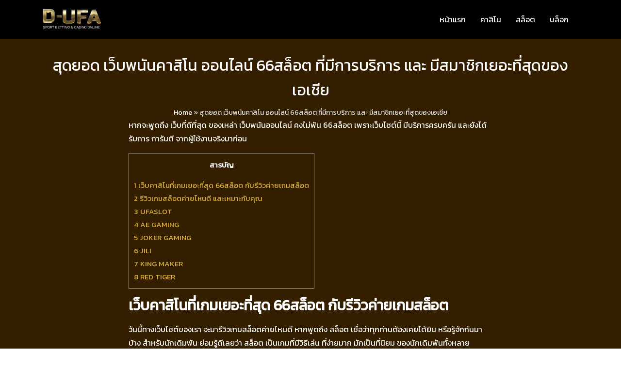

--- FILE ---
content_type: text/html; charset=UTF-8
request_url: https://d-ufa.com/66%E0%B8%AA%E0%B8%A5%E0%B9%87%E0%B8%AD%E0%B8%95/
body_size: 24446
content:
<!DOCTYPE html>
<html lang="th">

<head><meta charset="UTF-8"><script>if(navigator.userAgent.match(/MSIE|Internet Explorer/i)||navigator.userAgent.match(/Trident\/7\..*?rv:11/i)){var href=document.location.href;if(!href.match(/[?&]nowprocket/)){if(href.indexOf("?")==-1){if(href.indexOf("#")==-1){document.location.href=href+"?nowprocket=1"}else{document.location.href=href.replace("#","?nowprocket=1#")}}else{if(href.indexOf("#")==-1){document.location.href=href+"&nowprocket=1"}else{document.location.href=href.replace("#","&nowprocket=1#")}}}}</script><script>class RocketLazyLoadScripts{constructor(){this.triggerEvents=["keydown","mousedown","mousemove","touchmove","touchstart","touchend","wheel"],this.userEventHandler=this._triggerListener.bind(this),this.touchStartHandler=this._onTouchStart.bind(this),this.touchMoveHandler=this._onTouchMove.bind(this),this.touchEndHandler=this._onTouchEnd.bind(this),this.clickHandler=this._onClick.bind(this),this.interceptedClicks=[],window.addEventListener("pageshow",(e=>{this.persisted=e.persisted})),window.addEventListener("DOMContentLoaded",(()=>{this._preconnect3rdParties()})),this.delayedScripts={normal:[],async:[],defer:[]},this.allJQueries=[]}_addUserInteractionListener(e){document.hidden?e._triggerListener():(this.triggerEvents.forEach((t=>window.addEventListener(t,e.userEventHandler,{passive:!0}))),window.addEventListener("touchstart",e.touchStartHandler,{passive:!0}),window.addEventListener("mousedown",e.touchStartHandler),document.addEventListener("visibilitychange",e.userEventHandler))}_removeUserInteractionListener(){this.triggerEvents.forEach((e=>window.removeEventListener(e,this.userEventHandler,{passive:!0}))),document.removeEventListener("visibilitychange",this.userEventHandler)}_onTouchStart(e){"HTML"!==e.target.tagName&&(window.addEventListener("touchend",this.touchEndHandler),window.addEventListener("mouseup",this.touchEndHandler),window.addEventListener("touchmove",this.touchMoveHandler,{passive:!0}),window.addEventListener("mousemove",this.touchMoveHandler),e.target.addEventListener("click",this.clickHandler),this._renameDOMAttribute(e.target,"onclick","rocket-onclick"))}_onTouchMove(e){window.removeEventListener("touchend",this.touchEndHandler),window.removeEventListener("mouseup",this.touchEndHandler),window.removeEventListener("touchmove",this.touchMoveHandler,{passive:!0}),window.removeEventListener("mousemove",this.touchMoveHandler),e.target.removeEventListener("click",this.clickHandler),this._renameDOMAttribute(e.target,"rocket-onclick","onclick")}_onTouchEnd(e){window.removeEventListener("touchend",this.touchEndHandler),window.removeEventListener("mouseup",this.touchEndHandler),window.removeEventListener("touchmove",this.touchMoveHandler,{passive:!0}),window.removeEventListener("mousemove",this.touchMoveHandler)}_onClick(e){e.target.removeEventListener("click",this.clickHandler),this._renameDOMAttribute(e.target,"rocket-onclick","onclick"),this.interceptedClicks.push(e),e.preventDefault(),e.stopPropagation(),e.stopImmediatePropagation()}_replayClicks(){window.removeEventListener("touchstart",this.touchStartHandler,{passive:!0}),window.removeEventListener("mousedown",this.touchStartHandler),this.interceptedClicks.forEach((e=>{e.target.dispatchEvent(new MouseEvent("click",{view:e.view,bubbles:!0,cancelable:!0}))}))}_renameDOMAttribute(e,t,n){e.hasAttribute&&e.hasAttribute(t)&&(event.target.setAttribute(n,event.target.getAttribute(t)),event.target.removeAttribute(t))}_triggerListener(){this._removeUserInteractionListener(this),"loading"===document.readyState?document.addEventListener("DOMContentLoaded",this._loadEverythingNow.bind(this)):this._loadEverythingNow()}_preconnect3rdParties(){let e=[];document.querySelectorAll("script[type=rocketlazyloadscript]").forEach((t=>{if(t.hasAttribute("src")){const n=new URL(t.src).origin;n!==location.origin&&e.push({src:n,crossOrigin:t.crossOrigin||"module"===t.getAttribute("data-rocket-type")})}})),e=[...new Map(e.map((e=>[JSON.stringify(e),e]))).values()],this._batchInjectResourceHints(e,"preconnect")}async _loadEverythingNow(){this.lastBreath=Date.now(),this._delayEventListeners(),this._delayJQueryReady(this),this._handleDocumentWrite(),this._registerAllDelayedScripts(),this._preloadAllScripts(),await this._loadScriptsFromList(this.delayedScripts.normal),await this._loadScriptsFromList(this.delayedScripts.defer),await this._loadScriptsFromList(this.delayedScripts.async);try{await this._triggerDOMContentLoaded(),await this._triggerWindowLoad()}catch(e){}window.dispatchEvent(new Event("rocket-allScriptsLoaded")),this._replayClicks()}_registerAllDelayedScripts(){document.querySelectorAll("script[type=rocketlazyloadscript]").forEach((e=>{e.hasAttribute("src")?e.hasAttribute("async")&&!1!==e.async?this.delayedScripts.async.push(e):e.hasAttribute("defer")&&!1!==e.defer||"module"===e.getAttribute("data-rocket-type")?this.delayedScripts.defer.push(e):this.delayedScripts.normal.push(e):this.delayedScripts.normal.push(e)}))}async _transformScript(e){return await this._littleBreath(),new Promise((t=>{const n=document.createElement("script");[...e.attributes].forEach((e=>{let t=e.nodeName;"type"!==t&&("data-rocket-type"===t&&(t="type"),n.setAttribute(t,e.nodeValue))})),e.hasAttribute("src")?(n.addEventListener("load",t),n.addEventListener("error",t)):(n.text=e.text,t());try{e.parentNode.replaceChild(n,e)}catch(e){t()}}))}async _loadScriptsFromList(e){const t=e.shift();return t?(await this._transformScript(t),this._loadScriptsFromList(e)):Promise.resolve()}_preloadAllScripts(){this._batchInjectResourceHints([...this.delayedScripts.normal,...this.delayedScripts.defer,...this.delayedScripts.async],"preload")}_batchInjectResourceHints(e,t){var n=document.createDocumentFragment();e.forEach((e=>{if(e.src){const i=document.createElement("link");i.href=e.src,i.rel=t,"preconnect"!==t&&(i.as="script"),e.getAttribute&&"module"===e.getAttribute("data-rocket-type")&&(i.crossOrigin=!0),e.crossOrigin&&(i.crossOrigin=e.crossOrigin),n.appendChild(i)}})),document.head.appendChild(n)}_delayEventListeners(){let e={};function t(t,n){!function(t){function n(n){return e[t].eventsToRewrite.indexOf(n)>=0?"rocket-"+n:n}e[t]||(e[t]={originalFunctions:{add:t.addEventListener,remove:t.removeEventListener},eventsToRewrite:[]},t.addEventListener=function(){arguments[0]=n(arguments[0]),e[t].originalFunctions.add.apply(t,arguments)},t.removeEventListener=function(){arguments[0]=n(arguments[0]),e[t].originalFunctions.remove.apply(t,arguments)})}(t),e[t].eventsToRewrite.push(n)}function n(e,t){let n=e[t];Object.defineProperty(e,t,{get:()=>n||function(){},set(i){e["rocket"+t]=n=i}})}t(document,"DOMContentLoaded"),t(window,"DOMContentLoaded"),t(window,"load"),t(window,"pageshow"),t(document,"readystatechange"),n(document,"onreadystatechange"),n(window,"onload"),n(window,"onpageshow")}_delayJQueryReady(e){let t=window.jQuery;Object.defineProperty(window,"jQuery",{get:()=>t,set(n){if(n&&n.fn&&!e.allJQueries.includes(n)){n.fn.ready=n.fn.init.prototype.ready=function(t){e.domReadyFired?t.bind(document)(n):document.addEventListener("rocket-DOMContentLoaded",(()=>t.bind(document)(n)))};const t=n.fn.on;n.fn.on=n.fn.init.prototype.on=function(){if(this[0]===window){function e(e){return e.split(" ").map((e=>"load"===e||0===e.indexOf("load.")?"rocket-jquery-load":e)).join(" ")}"string"==typeof arguments[0]||arguments[0]instanceof String?arguments[0]=e(arguments[0]):"object"==typeof arguments[0]&&Object.keys(arguments[0]).forEach((t=>{delete Object.assign(arguments[0],{[e(t)]:arguments[0][t]})[t]}))}return t.apply(this,arguments),this},e.allJQueries.push(n)}t=n}})}async _triggerDOMContentLoaded(){this.domReadyFired=!0,await this._littleBreath(),document.dispatchEvent(new Event("rocket-DOMContentLoaded")),await this._littleBreath(),window.dispatchEvent(new Event("rocket-DOMContentLoaded")),await this._littleBreath(),document.dispatchEvent(new Event("rocket-readystatechange")),await this._littleBreath(),document.rocketonreadystatechange&&document.rocketonreadystatechange()}async _triggerWindowLoad(){await this._littleBreath(),window.dispatchEvent(new Event("rocket-load")),await this._littleBreath(),window.rocketonload&&window.rocketonload(),await this._littleBreath(),this.allJQueries.forEach((e=>e(window).trigger("rocket-jquery-load"))),await this._littleBreath();const e=new Event("rocket-pageshow");e.persisted=this.persisted,window.dispatchEvent(e),await this._littleBreath(),window.rocketonpageshow&&window.rocketonpageshow({persisted:this.persisted})}_handleDocumentWrite(){const e=new Map;document.write=document.writeln=function(t){const n=document.currentScript,i=document.createRange(),r=n.parentElement;let o=e.get(n);void 0===o&&(o=n.nextSibling,e.set(n,o));const s=document.createDocumentFragment();i.setStart(s,0),s.appendChild(i.createContextualFragment(t)),r.insertBefore(s,o)}}async _littleBreath(){Date.now()-this.lastBreath>45&&(await this._requestAnimFrame(),this.lastBreath=Date.now())}async _requestAnimFrame(){return document.hidden?new Promise((e=>setTimeout(e))):new Promise((e=>requestAnimationFrame(e)))}static run(){const e=new RocketLazyLoadScripts;e._addUserInteractionListener(e)}}RocketLazyLoadScripts.run();</script>
    
    <meta name="viewport" content="width=device-width, initial-scale=1">
    <link rel="profile" href="https://gmpg.org/xfn/11">
    <meta name='robots' content='index, follow, max-image-preview:large, max-snippet:-1, max-video-preview:-1' />

	<!-- This site is optimized with the Yoast SEO plugin v20.1 - https://yoast.com/wordpress/plugins/seo/ -->
	<title>สุดยอด เว็บพนันคาสิโน ออนไลน์ 66สล็อต ที่มีการบริการ และ มีสมาชิกเยอะที่สุดของเอเชีย - D-UFA</title><link rel="preload" as="style" href="https://fonts.googleapis.com/css?family=Kanit&#038;display=swap" /><link rel="stylesheet" href="https://fonts.googleapis.com/css?family=Kanit&#038;display=swap" media="print" onload="this.media='all'" /><noscript><link rel="stylesheet" href="https://fonts.googleapis.com/css?family=Kanit&#038;display=swap" /></noscript><link rel="stylesheet" href="https://d-ufa.com/wp-content/cache/min/1/2946e697dbeb32c0da8364f14de21af9.css" media="all" data-minify="1" />
	<link rel="canonical" href="https://d-ufa.com/66สล็อต/" />
	<meta property="og:locale" content="th_TH" />
	<meta property="og:type" content="article" />
	<meta property="og:title" content="สุดยอด เว็บพนันคาสิโน ออนไลน์ 66สล็อต ที่มีการบริการ และ มีสมาชิกเยอะที่สุดของเอเชีย - D-UFA" />
	<meta property="og:description" content="หากจะพูดถึง เว็บที่ดีที่สุด ของเหล่า เว็บพนันออนไลน์ คง [&hellip;]" />
	<meta property="og:url" content="https://d-ufa.com/66สล็อต/" />
	<meta property="og:site_name" content="D-UFA" />
	<meta property="article:published_time" content="2022-09-09T18:12:00+00:00" />
	<meta property="article:modified_time" content="2022-09-09T11:45:10+00:00" />
	<meta property="og:image" content="https://d-ufa.com/wp-content/uploads/2022/09/66สล็อต.png" />
	<meta property="og:image:width" content="1280" />
	<meta property="og:image:height" content="720" />
	<meta property="og:image:type" content="image/png" />
	<meta name="author" content="natcha" />
	<meta name="twitter:card" content="summary_large_image" />
	<meta name="twitter:label1" content="Written by" />
	<meta name="twitter:data1" content="natcha" />
	<script type="application/ld+json" class="yoast-schema-graph">{"@context":"https://schema.org","@graph":[{"@type":"Article","@id":"https://d-ufa.com/66%e0%b8%aa%e0%b8%a5%e0%b9%87%e0%b8%ad%e0%b8%95/#article","isPartOf":{"@id":"https://d-ufa.com/66%e0%b8%aa%e0%b8%a5%e0%b9%87%e0%b8%ad%e0%b8%95/"},"author":{"name":"natcha","@id":"https://d-ufa.com/#/schema/person/61892379a57c1a587eb1104424454931"},"headline":"สุดยอด เว็บพนันคาสิโน ออนไลน์ 66สล็อต ที่มีการบริการ และ มีสมาชิกเยอะที่สุดของเอเชีย","datePublished":"2022-09-09T18:12:00+00:00","dateModified":"2022-09-09T11:45:10+00:00","mainEntityOfPage":{"@id":"https://d-ufa.com/66%e0%b8%aa%e0%b8%a5%e0%b9%87%e0%b8%ad%e0%b8%95/"},"wordCount":27,"commentCount":0,"publisher":{"@id":"https://d-ufa.com/#organization"},"image":{"@id":"https://d-ufa.com/66%e0%b8%aa%e0%b8%a5%e0%b9%87%e0%b8%ad%e0%b8%95/#primaryimage"},"thumbnailUrl":"https://d-ufa.com/wp-content/uploads/2022/09/66สล็อต.png","articleSection":["บล็อก"],"inLanguage":"th","potentialAction":[{"@type":"CommentAction","name":"Comment","target":["https://d-ufa.com/66%e0%b8%aa%e0%b8%a5%e0%b9%87%e0%b8%ad%e0%b8%95/#respond"]}]},{"@type":"WebPage","@id":"https://d-ufa.com/66%e0%b8%aa%e0%b8%a5%e0%b9%87%e0%b8%ad%e0%b8%95/","url":"https://d-ufa.com/66%e0%b8%aa%e0%b8%a5%e0%b9%87%e0%b8%ad%e0%b8%95/","name":"สุดยอด เว็บพนันคาสิโน ออนไลน์ 66สล็อต ที่มีการบริการ และ มีสมาชิกเยอะที่สุดของเอเชีย - D-UFA","isPartOf":{"@id":"https://d-ufa.com/#website"},"primaryImageOfPage":{"@id":"https://d-ufa.com/66%e0%b8%aa%e0%b8%a5%e0%b9%87%e0%b8%ad%e0%b8%95/#primaryimage"},"image":{"@id":"https://d-ufa.com/66%e0%b8%aa%e0%b8%a5%e0%b9%87%e0%b8%ad%e0%b8%95/#primaryimage"},"thumbnailUrl":"https://d-ufa.com/wp-content/uploads/2022/09/66สล็อต.png","datePublished":"2022-09-09T18:12:00+00:00","dateModified":"2022-09-09T11:45:10+00:00","breadcrumb":{"@id":"https://d-ufa.com/66%e0%b8%aa%e0%b8%a5%e0%b9%87%e0%b8%ad%e0%b8%95/#breadcrumb"},"inLanguage":"th","potentialAction":[{"@type":"ReadAction","target":["https://d-ufa.com/66%e0%b8%aa%e0%b8%a5%e0%b9%87%e0%b8%ad%e0%b8%95/"]}]},{"@type":"ImageObject","inLanguage":"th","@id":"https://d-ufa.com/66%e0%b8%aa%e0%b8%a5%e0%b9%87%e0%b8%ad%e0%b8%95/#primaryimage","url":"https://d-ufa.com/wp-content/uploads/2022/09/66สล็อต.png","contentUrl":"https://d-ufa.com/wp-content/uploads/2022/09/66สล็อต.png","width":1280,"height":720,"caption":"66สล็อต"},{"@type":"BreadcrumbList","@id":"https://d-ufa.com/66%e0%b8%aa%e0%b8%a5%e0%b9%87%e0%b8%ad%e0%b8%95/#breadcrumb","itemListElement":[{"@type":"ListItem","position":1,"name":"Home","item":"https://d-ufa.com/"},{"@type":"ListItem","position":2,"name":"สุดยอด เว็บพนันคาสิโน ออนไลน์ 66สล็อต ที่มีการบริการ และ มีสมาชิกเยอะที่สุดของเอเชีย"}]},{"@type":"WebSite","@id":"https://d-ufa.com/#website","url":"https://d-ufa.com/","name":"D-UFA","description":"","publisher":{"@id":"https://d-ufa.com/#organization"},"potentialAction":[{"@type":"SearchAction","target":{"@type":"EntryPoint","urlTemplate":"https://d-ufa.com/?s={search_term_string}"},"query-input":"required name=search_term_string"}],"inLanguage":"th"},{"@type":"Organization","@id":"https://d-ufa.com/#organization","name":"D-UFA","url":"https://d-ufa.com/","logo":{"@type":"ImageObject","inLanguage":"th","@id":"https://d-ufa.com/#/schema/logo/image/","url":"https://d-ufa.com/wp-content/uploads/2022/08/cropped-logo-dufa.png","contentUrl":"https://d-ufa.com/wp-content/uploads/2022/08/cropped-logo-dufa.png","width":384,"height":154,"caption":"D-UFA"},"image":{"@id":"https://d-ufa.com/#/schema/logo/image/"}},{"@type":"Person","@id":"https://d-ufa.com/#/schema/person/61892379a57c1a587eb1104424454931","name":"natcha","image":{"@type":"ImageObject","inLanguage":"th","@id":"https://d-ufa.com/#/schema/person/image/","url":"https://secure.gravatar.com/avatar/96da3124f755ea40ca4072f211ca293514120ab290b7c7fd6321851a9ebb9ae1?s=96&d=wavatar&r=x","contentUrl":"https://secure.gravatar.com/avatar/96da3124f755ea40ca4072f211ca293514120ab290b7c7fd6321851a9ebb9ae1?s=96&d=wavatar&r=x","caption":"natcha"},"url":"https://d-ufa.com/author/natcha/"}]}</script>
	<!-- / Yoast SEO plugin. -->


<link rel='dns-prefetch' href='//fonts.googleapis.com' />
<link href='https://fonts.gstatic.com' crossorigin rel='preconnect' />
<link rel="alternate" type="application/rss+xml" title="D-UFA &raquo; ฟีด" href="https://d-ufa.com/feed/" />
<link rel="alternate" type="application/rss+xml" title="D-UFA &raquo; ฟีดความเห็น" href="https://d-ufa.com/comments/feed/" />
<link rel="alternate" type="application/rss+xml" title="D-UFA &raquo; สุดยอด เว็บพนันคาสิโน ออนไลน์ 66สล็อต ที่มีการบริการ และ มีสมาชิกเยอะที่สุดของเอเชีย ฟีดความเห็น" href="https://d-ufa.com/66%e0%b8%aa%e0%b8%a5%e0%b9%87%e0%b8%ad%e0%b8%95/feed/" />
<link rel="alternate" title="oEmbed (JSON)" type="application/json+oembed" href="https://d-ufa.com/wp-json/oembed/1.0/embed?url=https%3A%2F%2Fd-ufa.com%2F66%25e0%25b8%25aa%25e0%25b8%25a5%25e0%25b9%2587%25e0%25b8%25ad%25e0%25b8%2595%2F" />
<link rel="alternate" title="oEmbed (XML)" type="text/xml+oembed" href="https://d-ufa.com/wp-json/oembed/1.0/embed?url=https%3A%2F%2Fd-ufa.com%2F66%25e0%25b8%25aa%25e0%25b8%25a5%25e0%25b9%2587%25e0%25b8%25ad%25e0%25b8%2595%2F&#038;format=xml" />
<style id='wp-img-auto-sizes-contain-inline-css' type='text/css'>
img:is([sizes=auto i],[sizes^="auto," i]){contain-intrinsic-size:3000px 1500px}
/*# sourceURL=wp-img-auto-sizes-contain-inline-css */
</style>
<style id='wp-emoji-styles-inline-css' type='text/css'>

	img.wp-smiley, img.emoji {
		display: inline !important;
		border: none !important;
		box-shadow: none !important;
		height: 1em !important;
		width: 1em !important;
		margin: 0 0.07em !important;
		vertical-align: -0.1em !important;
		background: none !important;
		padding: 0 !important;
	}
/*# sourceURL=wp-emoji-styles-inline-css */
</style>
<style id='wp-block-library-inline-css' type='text/css'>
:root{--wp-block-synced-color:#7a00df;--wp-block-synced-color--rgb:122,0,223;--wp-bound-block-color:var(--wp-block-synced-color);--wp-editor-canvas-background:#ddd;--wp-admin-theme-color:#007cba;--wp-admin-theme-color--rgb:0,124,186;--wp-admin-theme-color-darker-10:#006ba1;--wp-admin-theme-color-darker-10--rgb:0,107,160.5;--wp-admin-theme-color-darker-20:#005a87;--wp-admin-theme-color-darker-20--rgb:0,90,135;--wp-admin-border-width-focus:2px}@media (min-resolution:192dpi){:root{--wp-admin-border-width-focus:1.5px}}.wp-element-button{cursor:pointer}:root .has-very-light-gray-background-color{background-color:#eee}:root .has-very-dark-gray-background-color{background-color:#313131}:root .has-very-light-gray-color{color:#eee}:root .has-very-dark-gray-color{color:#313131}:root .has-vivid-green-cyan-to-vivid-cyan-blue-gradient-background{background:linear-gradient(135deg,#00d084,#0693e3)}:root .has-purple-crush-gradient-background{background:linear-gradient(135deg,#34e2e4,#4721fb 50%,#ab1dfe)}:root .has-hazy-dawn-gradient-background{background:linear-gradient(135deg,#faaca8,#dad0ec)}:root .has-subdued-olive-gradient-background{background:linear-gradient(135deg,#fafae1,#67a671)}:root .has-atomic-cream-gradient-background{background:linear-gradient(135deg,#fdd79a,#004a59)}:root .has-nightshade-gradient-background{background:linear-gradient(135deg,#330968,#31cdcf)}:root .has-midnight-gradient-background{background:linear-gradient(135deg,#020381,#2874fc)}:root{--wp--preset--font-size--normal:16px;--wp--preset--font-size--huge:42px}.has-regular-font-size{font-size:1em}.has-larger-font-size{font-size:2.625em}.has-normal-font-size{font-size:var(--wp--preset--font-size--normal)}.has-huge-font-size{font-size:var(--wp--preset--font-size--huge)}.has-text-align-center{text-align:center}.has-text-align-left{text-align:left}.has-text-align-right{text-align:right}.has-fit-text{white-space:nowrap!important}#end-resizable-editor-section{display:none}.aligncenter{clear:both}.items-justified-left{justify-content:flex-start}.items-justified-center{justify-content:center}.items-justified-right{justify-content:flex-end}.items-justified-space-between{justify-content:space-between}.screen-reader-text{border:0;clip-path:inset(50%);height:1px;margin:-1px;overflow:hidden;padding:0;position:absolute;width:1px;word-wrap:normal!important}.screen-reader-text:focus{background-color:#ddd;clip-path:none;color:#444;display:block;font-size:1em;height:auto;left:5px;line-height:normal;padding:15px 23px 14px;text-decoration:none;top:5px;width:auto;z-index:100000}html :where(.has-border-color){border-style:solid}html :where([style*=border-top-color]){border-top-style:solid}html :where([style*=border-right-color]){border-right-style:solid}html :where([style*=border-bottom-color]){border-bottom-style:solid}html :where([style*=border-left-color]){border-left-style:solid}html :where([style*=border-width]){border-style:solid}html :where([style*=border-top-width]){border-top-style:solid}html :where([style*=border-right-width]){border-right-style:solid}html :where([style*=border-bottom-width]){border-bottom-style:solid}html :where([style*=border-left-width]){border-left-style:solid}html :where(img[class*=wp-image-]){height:auto;max-width:100%}:where(figure){margin:0 0 1em}html :where(.is-position-sticky){--wp-admin--admin-bar--position-offset:var(--wp-admin--admin-bar--height,0px)}@media screen and (max-width:600px){html :where(.is-position-sticky){--wp-admin--admin-bar--position-offset:0px}}

/*# sourceURL=wp-block-library-inline-css */
</style><style id='wp-block-image-inline-css' type='text/css'>
.wp-block-image>a,.wp-block-image>figure>a{display:inline-block}.wp-block-image img{box-sizing:border-box;height:auto;max-width:100%;vertical-align:bottom}@media not (prefers-reduced-motion){.wp-block-image img.hide{visibility:hidden}.wp-block-image img.show{animation:show-content-image .4s}}.wp-block-image[style*=border-radius] img,.wp-block-image[style*=border-radius]>a{border-radius:inherit}.wp-block-image.has-custom-border img{box-sizing:border-box}.wp-block-image.aligncenter{text-align:center}.wp-block-image.alignfull>a,.wp-block-image.alignwide>a{width:100%}.wp-block-image.alignfull img,.wp-block-image.alignwide img{height:auto;width:100%}.wp-block-image .aligncenter,.wp-block-image .alignleft,.wp-block-image .alignright,.wp-block-image.aligncenter,.wp-block-image.alignleft,.wp-block-image.alignright{display:table}.wp-block-image .aligncenter>figcaption,.wp-block-image .alignleft>figcaption,.wp-block-image .alignright>figcaption,.wp-block-image.aligncenter>figcaption,.wp-block-image.alignleft>figcaption,.wp-block-image.alignright>figcaption{caption-side:bottom;display:table-caption}.wp-block-image .alignleft{float:left;margin:.5em 1em .5em 0}.wp-block-image .alignright{float:right;margin:.5em 0 .5em 1em}.wp-block-image .aligncenter{margin-left:auto;margin-right:auto}.wp-block-image :where(figcaption){margin-bottom:1em;margin-top:.5em}.wp-block-image.is-style-circle-mask img{border-radius:9999px}@supports ((-webkit-mask-image:none) or (mask-image:none)) or (-webkit-mask-image:none){.wp-block-image.is-style-circle-mask img{border-radius:0;-webkit-mask-image:url('data:image/svg+xml;utf8,<svg viewBox="0 0 100 100" xmlns="http://www.w3.org/2000/svg"><circle cx="50" cy="50" r="50"/></svg>');mask-image:url('data:image/svg+xml;utf8,<svg viewBox="0 0 100 100" xmlns="http://www.w3.org/2000/svg"><circle cx="50" cy="50" r="50"/></svg>');mask-mode:alpha;-webkit-mask-position:center;mask-position:center;-webkit-mask-repeat:no-repeat;mask-repeat:no-repeat;-webkit-mask-size:contain;mask-size:contain}}:root :where(.wp-block-image.is-style-rounded img,.wp-block-image .is-style-rounded img){border-radius:9999px}.wp-block-image figure{margin:0}.wp-lightbox-container{display:flex;flex-direction:column;position:relative}.wp-lightbox-container img{cursor:zoom-in}.wp-lightbox-container img:hover+button{opacity:1}.wp-lightbox-container button{align-items:center;backdrop-filter:blur(16px) saturate(180%);background-color:#5a5a5a40;border:none;border-radius:4px;cursor:zoom-in;display:flex;height:20px;justify-content:center;opacity:0;padding:0;position:absolute;right:16px;text-align:center;top:16px;width:20px;z-index:100}@media not (prefers-reduced-motion){.wp-lightbox-container button{transition:opacity .2s ease}}.wp-lightbox-container button:focus-visible{outline:3px auto #5a5a5a40;outline:3px auto -webkit-focus-ring-color;outline-offset:3px}.wp-lightbox-container button:hover{cursor:pointer;opacity:1}.wp-lightbox-container button:focus{opacity:1}.wp-lightbox-container button:focus,.wp-lightbox-container button:hover,.wp-lightbox-container button:not(:hover):not(:active):not(.has-background){background-color:#5a5a5a40;border:none}.wp-lightbox-overlay{box-sizing:border-box;cursor:zoom-out;height:100vh;left:0;overflow:hidden;position:fixed;top:0;visibility:hidden;width:100%;z-index:100000}.wp-lightbox-overlay .close-button{align-items:center;cursor:pointer;display:flex;justify-content:center;min-height:40px;min-width:40px;padding:0;position:absolute;right:calc(env(safe-area-inset-right) + 16px);top:calc(env(safe-area-inset-top) + 16px);z-index:5000000}.wp-lightbox-overlay .close-button:focus,.wp-lightbox-overlay .close-button:hover,.wp-lightbox-overlay .close-button:not(:hover):not(:active):not(.has-background){background:none;border:none}.wp-lightbox-overlay .lightbox-image-container{height:var(--wp--lightbox-container-height);left:50%;overflow:hidden;position:absolute;top:50%;transform:translate(-50%,-50%);transform-origin:top left;width:var(--wp--lightbox-container-width);z-index:9999999999}.wp-lightbox-overlay .wp-block-image{align-items:center;box-sizing:border-box;display:flex;height:100%;justify-content:center;margin:0;position:relative;transform-origin:0 0;width:100%;z-index:3000000}.wp-lightbox-overlay .wp-block-image img{height:var(--wp--lightbox-image-height);min-height:var(--wp--lightbox-image-height);min-width:var(--wp--lightbox-image-width);width:var(--wp--lightbox-image-width)}.wp-lightbox-overlay .wp-block-image figcaption{display:none}.wp-lightbox-overlay button{background:none;border:none}.wp-lightbox-overlay .scrim{background-color:#fff;height:100%;opacity:.9;position:absolute;width:100%;z-index:2000000}.wp-lightbox-overlay.active{visibility:visible}@media not (prefers-reduced-motion){.wp-lightbox-overlay.active{animation:turn-on-visibility .25s both}.wp-lightbox-overlay.active img{animation:turn-on-visibility .35s both}.wp-lightbox-overlay.show-closing-animation:not(.active){animation:turn-off-visibility .35s both}.wp-lightbox-overlay.show-closing-animation:not(.active) img{animation:turn-off-visibility .25s both}.wp-lightbox-overlay.zoom.active{animation:none;opacity:1;visibility:visible}.wp-lightbox-overlay.zoom.active .lightbox-image-container{animation:lightbox-zoom-in .4s}.wp-lightbox-overlay.zoom.active .lightbox-image-container img{animation:none}.wp-lightbox-overlay.zoom.active .scrim{animation:turn-on-visibility .4s forwards}.wp-lightbox-overlay.zoom.show-closing-animation:not(.active){animation:none}.wp-lightbox-overlay.zoom.show-closing-animation:not(.active) .lightbox-image-container{animation:lightbox-zoom-out .4s}.wp-lightbox-overlay.zoom.show-closing-animation:not(.active) .lightbox-image-container img{animation:none}.wp-lightbox-overlay.zoom.show-closing-animation:not(.active) .scrim{animation:turn-off-visibility .4s forwards}}@keyframes show-content-image{0%{visibility:hidden}99%{visibility:hidden}to{visibility:visible}}@keyframes turn-on-visibility{0%{opacity:0}to{opacity:1}}@keyframes turn-off-visibility{0%{opacity:1;visibility:visible}99%{opacity:0;visibility:visible}to{opacity:0;visibility:hidden}}@keyframes lightbox-zoom-in{0%{transform:translate(calc((-100vw + var(--wp--lightbox-scrollbar-width))/2 + var(--wp--lightbox-initial-left-position)),calc(-50vh + var(--wp--lightbox-initial-top-position))) scale(var(--wp--lightbox-scale))}to{transform:translate(-50%,-50%) scale(1)}}@keyframes lightbox-zoom-out{0%{transform:translate(-50%,-50%) scale(1);visibility:visible}99%{visibility:visible}to{transform:translate(calc((-100vw + var(--wp--lightbox-scrollbar-width))/2 + var(--wp--lightbox-initial-left-position)),calc(-50vh + var(--wp--lightbox-initial-top-position))) scale(var(--wp--lightbox-scale));visibility:hidden}}
/*# sourceURL=https://d-ufa.com/wp-includes/blocks/image/style.min.css */
</style>
<style id='wp-block-pullquote-inline-css' type='text/css'>
.wp-block-pullquote{box-sizing:border-box;margin:0 0 1em;overflow-wrap:break-word;padding:4em 0;text-align:center}.wp-block-pullquote blockquote,.wp-block-pullquote p{color:inherit}.wp-block-pullquote blockquote{margin:0}.wp-block-pullquote p{margin-top:0}.wp-block-pullquote p:last-child{margin-bottom:0}.wp-block-pullquote.alignleft,.wp-block-pullquote.alignright{max-width:420px}.wp-block-pullquote cite,.wp-block-pullquote footer{position:relative}.wp-block-pullquote .has-text-color a{color:inherit}.wp-block-pullquote.has-text-align-left blockquote{text-align:left}.wp-block-pullquote.has-text-align-right blockquote{text-align:right}.wp-block-pullquote.has-text-align-center blockquote{text-align:center}.wp-block-pullquote.is-style-solid-color{border:none}.wp-block-pullquote.is-style-solid-color blockquote{margin-left:auto;margin-right:auto;max-width:60%}.wp-block-pullquote.is-style-solid-color blockquote p{font-size:2em;margin-bottom:0;margin-top:0}.wp-block-pullquote.is-style-solid-color blockquote cite{font-style:normal;text-transform:none}.wp-block-pullquote :where(cite){color:inherit;display:block}
/*# sourceURL=https://d-ufa.com/wp-includes/blocks/pullquote/style.min.css */
</style>
<style id='global-styles-inline-css' type='text/css'>
:root{--wp--preset--aspect-ratio--square: 1;--wp--preset--aspect-ratio--4-3: 4/3;--wp--preset--aspect-ratio--3-4: 3/4;--wp--preset--aspect-ratio--3-2: 3/2;--wp--preset--aspect-ratio--2-3: 2/3;--wp--preset--aspect-ratio--16-9: 16/9;--wp--preset--aspect-ratio--9-16: 9/16;--wp--preset--color--black: #000000;--wp--preset--color--cyan-bluish-gray: #abb8c3;--wp--preset--color--white: #ffffff;--wp--preset--color--pale-pink: #f78da7;--wp--preset--color--vivid-red: #cf2e2e;--wp--preset--color--luminous-vivid-orange: #ff6900;--wp--preset--color--luminous-vivid-amber: #fcb900;--wp--preset--color--light-green-cyan: #7bdcb5;--wp--preset--color--vivid-green-cyan: #00d084;--wp--preset--color--pale-cyan-blue: #8ed1fc;--wp--preset--color--vivid-cyan-blue: #0693e3;--wp--preset--color--vivid-purple: #9b51e0;--wp--preset--gradient--vivid-cyan-blue-to-vivid-purple: linear-gradient(135deg,rgb(6,147,227) 0%,rgb(155,81,224) 100%);--wp--preset--gradient--light-green-cyan-to-vivid-green-cyan: linear-gradient(135deg,rgb(122,220,180) 0%,rgb(0,208,130) 100%);--wp--preset--gradient--luminous-vivid-amber-to-luminous-vivid-orange: linear-gradient(135deg,rgb(252,185,0) 0%,rgb(255,105,0) 100%);--wp--preset--gradient--luminous-vivid-orange-to-vivid-red: linear-gradient(135deg,rgb(255,105,0) 0%,rgb(207,46,46) 100%);--wp--preset--gradient--very-light-gray-to-cyan-bluish-gray: linear-gradient(135deg,rgb(238,238,238) 0%,rgb(169,184,195) 100%);--wp--preset--gradient--cool-to-warm-spectrum: linear-gradient(135deg,rgb(74,234,220) 0%,rgb(151,120,209) 20%,rgb(207,42,186) 40%,rgb(238,44,130) 60%,rgb(251,105,98) 80%,rgb(254,248,76) 100%);--wp--preset--gradient--blush-light-purple: linear-gradient(135deg,rgb(255,206,236) 0%,rgb(152,150,240) 100%);--wp--preset--gradient--blush-bordeaux: linear-gradient(135deg,rgb(254,205,165) 0%,rgb(254,45,45) 50%,rgb(107,0,62) 100%);--wp--preset--gradient--luminous-dusk: linear-gradient(135deg,rgb(255,203,112) 0%,rgb(199,81,192) 50%,rgb(65,88,208) 100%);--wp--preset--gradient--pale-ocean: linear-gradient(135deg,rgb(255,245,203) 0%,rgb(182,227,212) 50%,rgb(51,167,181) 100%);--wp--preset--gradient--electric-grass: linear-gradient(135deg,rgb(202,248,128) 0%,rgb(113,206,126) 100%);--wp--preset--gradient--midnight: linear-gradient(135deg,rgb(2,3,129) 0%,rgb(40,116,252) 100%);--wp--preset--font-size--small: 13px;--wp--preset--font-size--medium: 20px;--wp--preset--font-size--large: 36px;--wp--preset--font-size--x-large: 42px;--wp--preset--spacing--20: 0.44rem;--wp--preset--spacing--30: 0.67rem;--wp--preset--spacing--40: 1rem;--wp--preset--spacing--50: 1.5rem;--wp--preset--spacing--60: 2.25rem;--wp--preset--spacing--70: 3.38rem;--wp--preset--spacing--80: 5.06rem;--wp--preset--shadow--natural: 6px 6px 9px rgba(0, 0, 0, 0.2);--wp--preset--shadow--deep: 12px 12px 50px rgba(0, 0, 0, 0.4);--wp--preset--shadow--sharp: 6px 6px 0px rgba(0, 0, 0, 0.2);--wp--preset--shadow--outlined: 6px 6px 0px -3px rgb(255, 255, 255), 6px 6px rgb(0, 0, 0);--wp--preset--shadow--crisp: 6px 6px 0px rgb(0, 0, 0);}:where(.is-layout-flex){gap: 0.5em;}:where(.is-layout-grid){gap: 0.5em;}body .is-layout-flex{display: flex;}.is-layout-flex{flex-wrap: wrap;align-items: center;}.is-layout-flex > :is(*, div){margin: 0;}body .is-layout-grid{display: grid;}.is-layout-grid > :is(*, div){margin: 0;}:where(.wp-block-columns.is-layout-flex){gap: 2em;}:where(.wp-block-columns.is-layout-grid){gap: 2em;}:where(.wp-block-post-template.is-layout-flex){gap: 1.25em;}:where(.wp-block-post-template.is-layout-grid){gap: 1.25em;}.has-black-color{color: var(--wp--preset--color--black) !important;}.has-cyan-bluish-gray-color{color: var(--wp--preset--color--cyan-bluish-gray) !important;}.has-white-color{color: var(--wp--preset--color--white) !important;}.has-pale-pink-color{color: var(--wp--preset--color--pale-pink) !important;}.has-vivid-red-color{color: var(--wp--preset--color--vivid-red) !important;}.has-luminous-vivid-orange-color{color: var(--wp--preset--color--luminous-vivid-orange) !important;}.has-luminous-vivid-amber-color{color: var(--wp--preset--color--luminous-vivid-amber) !important;}.has-light-green-cyan-color{color: var(--wp--preset--color--light-green-cyan) !important;}.has-vivid-green-cyan-color{color: var(--wp--preset--color--vivid-green-cyan) !important;}.has-pale-cyan-blue-color{color: var(--wp--preset--color--pale-cyan-blue) !important;}.has-vivid-cyan-blue-color{color: var(--wp--preset--color--vivid-cyan-blue) !important;}.has-vivid-purple-color{color: var(--wp--preset--color--vivid-purple) !important;}.has-black-background-color{background-color: var(--wp--preset--color--black) !important;}.has-cyan-bluish-gray-background-color{background-color: var(--wp--preset--color--cyan-bluish-gray) !important;}.has-white-background-color{background-color: var(--wp--preset--color--white) !important;}.has-pale-pink-background-color{background-color: var(--wp--preset--color--pale-pink) !important;}.has-vivid-red-background-color{background-color: var(--wp--preset--color--vivid-red) !important;}.has-luminous-vivid-orange-background-color{background-color: var(--wp--preset--color--luminous-vivid-orange) !important;}.has-luminous-vivid-amber-background-color{background-color: var(--wp--preset--color--luminous-vivid-amber) !important;}.has-light-green-cyan-background-color{background-color: var(--wp--preset--color--light-green-cyan) !important;}.has-vivid-green-cyan-background-color{background-color: var(--wp--preset--color--vivid-green-cyan) !important;}.has-pale-cyan-blue-background-color{background-color: var(--wp--preset--color--pale-cyan-blue) !important;}.has-vivid-cyan-blue-background-color{background-color: var(--wp--preset--color--vivid-cyan-blue) !important;}.has-vivid-purple-background-color{background-color: var(--wp--preset--color--vivid-purple) !important;}.has-black-border-color{border-color: var(--wp--preset--color--black) !important;}.has-cyan-bluish-gray-border-color{border-color: var(--wp--preset--color--cyan-bluish-gray) !important;}.has-white-border-color{border-color: var(--wp--preset--color--white) !important;}.has-pale-pink-border-color{border-color: var(--wp--preset--color--pale-pink) !important;}.has-vivid-red-border-color{border-color: var(--wp--preset--color--vivid-red) !important;}.has-luminous-vivid-orange-border-color{border-color: var(--wp--preset--color--luminous-vivid-orange) !important;}.has-luminous-vivid-amber-border-color{border-color: var(--wp--preset--color--luminous-vivid-amber) !important;}.has-light-green-cyan-border-color{border-color: var(--wp--preset--color--light-green-cyan) !important;}.has-vivid-green-cyan-border-color{border-color: var(--wp--preset--color--vivid-green-cyan) !important;}.has-pale-cyan-blue-border-color{border-color: var(--wp--preset--color--pale-cyan-blue) !important;}.has-vivid-cyan-blue-border-color{border-color: var(--wp--preset--color--vivid-cyan-blue) !important;}.has-vivid-purple-border-color{border-color: var(--wp--preset--color--vivid-purple) !important;}.has-vivid-cyan-blue-to-vivid-purple-gradient-background{background: var(--wp--preset--gradient--vivid-cyan-blue-to-vivid-purple) !important;}.has-light-green-cyan-to-vivid-green-cyan-gradient-background{background: var(--wp--preset--gradient--light-green-cyan-to-vivid-green-cyan) !important;}.has-luminous-vivid-amber-to-luminous-vivid-orange-gradient-background{background: var(--wp--preset--gradient--luminous-vivid-amber-to-luminous-vivid-orange) !important;}.has-luminous-vivid-orange-to-vivid-red-gradient-background{background: var(--wp--preset--gradient--luminous-vivid-orange-to-vivid-red) !important;}.has-very-light-gray-to-cyan-bluish-gray-gradient-background{background: var(--wp--preset--gradient--very-light-gray-to-cyan-bluish-gray) !important;}.has-cool-to-warm-spectrum-gradient-background{background: var(--wp--preset--gradient--cool-to-warm-spectrum) !important;}.has-blush-light-purple-gradient-background{background: var(--wp--preset--gradient--blush-light-purple) !important;}.has-blush-bordeaux-gradient-background{background: var(--wp--preset--gradient--blush-bordeaux) !important;}.has-luminous-dusk-gradient-background{background: var(--wp--preset--gradient--luminous-dusk) !important;}.has-pale-ocean-gradient-background{background: var(--wp--preset--gradient--pale-ocean) !important;}.has-electric-grass-gradient-background{background: var(--wp--preset--gradient--electric-grass) !important;}.has-midnight-gradient-background{background: var(--wp--preset--gradient--midnight) !important;}.has-small-font-size{font-size: var(--wp--preset--font-size--small) !important;}.has-medium-font-size{font-size: var(--wp--preset--font-size--medium) !important;}.has-large-font-size{font-size: var(--wp--preset--font-size--large) !important;}.has-x-large-font-size{font-size: var(--wp--preset--font-size--x-large) !important;}
:root :where(.wp-block-pullquote){font-size: 1.5em;line-height: 1.6;}
/*# sourceURL=global-styles-inline-css */
</style>

<style id='classic-theme-styles-inline-css' type='text/css'>
/*! This file is auto-generated */
.wp-block-button__link{color:#fff;background-color:#32373c;border-radius:9999px;box-shadow:none;text-decoration:none;padding:calc(.667em + 2px) calc(1.333em + 2px);font-size:1.125em}.wp-block-file__button{background:#32373c;color:#fff;text-decoration:none}
/*# sourceURL=/wp-includes/css/classic-themes.min.css */
</style>





<link rel='stylesheet' id='s-desktop-css' href='https://d-ufa.com/wp-content/themes/plant/css/desktop.css?ver=3' type='text/css' media='(min-width: 992px)' />
<style id='generateblocks-inline-css' type='text/css'>
.gb-icon{display:inline-flex;line-height:0;}.gb-icon svg{height:1em;width:1em;fill:currentColor;}.gb-highlight{background:none;color:unset;}.gb-block-image img{vertical-align:middle;}
/*# sourceURL=generateblocks-inline-css */
</style>

<style id='seed-fonts-all-inline-css' type='text/css'>
h1, h2, h3, h4, h5, h6, nav, .nav, .menu, button, .button, .btn, .price, ._heading, .wp-block-pullquote blockquote, blockquote, label, legend{font-family: "Kanit",sans-serif; }body {--s-heading:"Kanit",sans-serif}
/*# sourceURL=seed-fonts-all-inline-css */
</style>

<style id='seed-fonts-body-all-inline-css' type='text/css'>
body{font-family: "Kanit",sans-serif; font-size: 16px; line-height: 1.6; }body {--s-body:"Kanit",sans-serif;--s-body-line-height:1.6;}
/*# sourceURL=seed-fonts-body-all-inline-css */
</style>


<!--n2css--><script type="rocketlazyloadscript" data-rocket-type="text/javascript" src="https://d-ufa.com/wp-includes/js/jquery/jquery.min.js?ver=3.7.1" id="jquery-core-js" defer></script>
<script type="rocketlazyloadscript" data-rocket-type="text/javascript" src="https://d-ufa.com/wp-includes/js/jquery/jquery-migrate.min.js?ver=3.4.1" id="jquery-migrate-js" defer></script>
<link rel="https://api.w.org/" href="https://d-ufa.com/wp-json/" /><link rel="alternate" title="JSON" type="application/json" href="https://d-ufa.com/wp-json/wp/v2/posts/341" /><link rel="EditURI" type="application/rsd+xml" title="RSD" href="https://d-ufa.com/xmlrpc.php?rsd" />
<meta name="generator" content="WordPress 6.9" />
<link rel='shortlink' href='https://d-ufa.com/?p=341' />
<link rel="icon" href="https://d-ufa.com/wp-content/uploads/2022/08/cropped-favicon-dufa-32x32.png" sizes="32x32" />
<link rel="icon" href="https://d-ufa.com/wp-content/uploads/2022/08/cropped-favicon-dufa-192x192.png" sizes="192x192" />
<link rel="apple-touch-icon" href="https://d-ufa.com/wp-content/uploads/2022/08/cropped-favicon-dufa-180x180.png" />
<meta name="msapplication-TileImage" content="https://d-ufa.com/wp-content/uploads/2022/08/cropped-favicon-dufa-270x270.png" />
		<style type="text/css" id="wp-custom-css">
			.entry-content {
	
}
.entry-author a {
    color: #fff !important;
}
.rank-math-breadcrumb {
	color: #fff;
}

.main-header .bc {
    color: #dfdfdf;
}

body:not(.home) .main-body {
    color: #fff;
}

.content-item .entry-summary p {
    color: #000;
}		</style>
		<style id="kirki-inline-styles">:root{--s-accent:#deb033;--s-accent-hover:#9d691b;}header.site-header, .site-nav-d ul.sub-menu{background:#000000;background-color:#000000;background-repeat:no-repeat;}header.site-header, header.site-header li a, header.site-header .si-down{--s-text:#ffffff;}.site-header li a:active, .site-nav-d li.current-menu-item > a, .site-nav-d li.current-menu-ancestor > a, .site-nav-d li.current_page_item > a{color:#eeee22;}body.home{background-color:#331f00;}body.single-post{background-color:#331f00;}body.archive{background-color:#331f00;}html body{background-color:#331f00;}.main-header a{color:#ffffff;}.main-header a:hover{color:#debd33;}.single-related{--s-light:#171717;}.single-related .s-title{--s-text:#ffffff;}.site-footer h2{color:#debd33;}.site-footer{--s-text:#939393;background:rgba(23, 23, 23, 0.48);background-color:rgba(23, 23, 23, 0.48);}.footer-bar{--s-text:#bbc0c4;--s-accent-hover:#ffffff;background:#0a0b0c;background-color:#0a0b0c;background-repeat:repeat;background-position:center center;background-attachment:scroll;-webkit-background-size:cover;-moz-background-size:cover;-ms-background-size:cover;-o-background-size:cover;background-size:cover;}@media(min-width: 992px){:root{--s-header-height:80px;}.site-branding img{max-height:50px;height:50px;}header.site-header li a:hover, header.site-header li:hover a, header.site-header li:hover .si-down, header.site-header a:not(.s-button):hover{--s-accent-hover:#eeee22;}}@media(max-width: 991px){:root{--s-header-height:80px;}.site-branding img{max-height:40px;height:40px;}}</style><noscript><style id="rocket-lazyload-nojs-css">.rll-youtube-player, [data-lazy-src]{display:none !important;}</style></noscript><style id="kirki_css" type="text/css">.site-header{position:fixed;}@media(max-width:991px){.s-autoshow-m.-hide{transform: translateY(-80px)}.s-autoshow-m.-show{transform: translateY(0)}header.site-header.-top-logo{background-color:#000000}}@media(min-width:992px){.site-header{position: fixed;}.s-autoshow-d.-hide{transform: translateY(-80px)}.s-autoshow-d.-show{transform: translateY(0)}nav.site-nav-d ul.sub-menu{background-color:#000000}nav.site-nav-d ul.sub-menu::before{border-bottom-color:#000000}}.site-title{display:none}body.page .main-header{display:none}.site-header{box-shadow:none;}.content-item .byline,.content-item a.author{display:none}.content-item.-card{padding-bottom:15px}#main .add_to_cart_button {display:none;}</style><style id="fe_css" type="text/css">body {
		background-size: cover;
}</style></head>

<body class="wp-singular post-template-default single single-post postid-341 single-format-standard wp-custom-logo wp-theme-plant">
        <a class="skip-link screen-reader-text" href="#content">Skip to content</a>
    <div id="page" class="site">
        <header id="masthead" class="site-header _heading s-autoshow-m s-autoshow-d -left-logo -center-logo-m"
            data-scroll="300">
            <div class="s-container">
                <div class="site-branding">
                    <div class="site-logo -multi"><a href="https://d-ufa.com/" rel="home" class="custom-logo-link-m"><picture class="attachment-full size-full" decoding="async" fetchpriority="high">
<source type="image/webp" data-lazy-srcset="https://d-ufa.com/wp-content/uploads/2022/08/cropped-logo-dufa.png.webp 384w, https://d-ufa.com/wp-content/uploads/2022/08/cropped-logo-dufa-300x120.png.webp 300w" srcset="data:image/svg+xml,%3Csvg%20xmlns=&#039;http://www.w3.org/2000/svg&#039;%20viewBox=&#039;0%200%20384%20154&#039;%3E%3C/svg%3E" data-lazy-sizes="(max-width: 384px) 100vw, 384px"/>
<img width="384" height="154" src="data:image/svg+xml,%3Csvg%20xmlns=&#039;http://www.w3.org/2000/svg&#039;%20viewBox=&#039;0%200%20384%20154&#039;%3E%3C/svg%3E" alt="" decoding="async" fetchpriority="high" data-lazy-srcset="https://d-ufa.com/wp-content/uploads/2022/08/cropped-logo-dufa.png 384w, https://d-ufa.com/wp-content/uploads/2022/08/cropped-logo-dufa-300x120.png 300w" data-lazy-sizes="(max-width: 384px) 100vw, 384px" data-lazy-src="https://d-ufa.com/wp-content/uploads/2022/08/cropped-logo-dufa.png"/>
</picture>
<noscript><picture class="attachment-full size-full" decoding="async" fetchpriority="high">
<source type="image/webp" srcset="https://d-ufa.com/wp-content/uploads/2022/08/cropped-logo-dufa.png.webp 384w, https://d-ufa.com/wp-content/uploads/2022/08/cropped-logo-dufa-300x120.png.webp 300w" sizes="(max-width: 384px) 100vw, 384px"/>
<img width="384" height="154" src="https://d-ufa.com/wp-content/uploads/2022/08/cropped-logo-dufa.png" alt="" decoding="async" fetchpriority="high" srcset="https://d-ufa.com/wp-content/uploads/2022/08/cropped-logo-dufa.png 384w, https://d-ufa.com/wp-content/uploads/2022/08/cropped-logo-dufa-300x120.png 300w" sizes="(max-width: 384px) 100vw, 384px"/>
</picture>
</noscript></a><a href="https://d-ufa.com/" class="custom-logo-link" rel="home"><picture class="custom-logo" decoding="async">
<source type="image/webp" data-lazy-srcset="https://d-ufa.com/wp-content/uploads/2022/08/cropped-logo-dufa.png.webp 384w, https://d-ufa.com/wp-content/uploads/2022/08/cropped-logo-dufa-300x120.png.webp 300w" srcset="data:image/svg+xml,%3Csvg%20xmlns=&#039;http://www.w3.org/2000/svg&#039;%20viewBox=&#039;0%200%20384%20154&#039;%3E%3C/svg%3E" data-lazy-sizes="(max-width: 384px) 100vw, 384px"/>
<img width="384" height="154" src="data:image/svg+xml,%3Csvg%20xmlns=&#039;http://www.w3.org/2000/svg&#039;%20viewBox=&#039;0%200%20384%20154&#039;%3E%3C/svg%3E" alt="D-UFA" decoding="async" data-lazy-srcset="https://d-ufa.com/wp-content/uploads/2022/08/cropped-logo-dufa.png 384w, https://d-ufa.com/wp-content/uploads/2022/08/cropped-logo-dufa-300x120.png 300w" data-lazy-sizes="(max-width: 384px) 100vw, 384px" data-lazy-src="https://d-ufa.com/wp-content/uploads/2022/08/cropped-logo-dufa.png"/>
</picture>
<noscript><picture class="custom-logo" decoding="async">
<source type="image/webp" srcset="https://d-ufa.com/wp-content/uploads/2022/08/cropped-logo-dufa.png.webp 384w, https://d-ufa.com/wp-content/uploads/2022/08/cropped-logo-dufa-300x120.png.webp 300w" sizes="(max-width: 384px) 100vw, 384px"/>
<img width="384" height="154" src="https://d-ufa.com/wp-content/uploads/2022/08/cropped-logo-dufa.png" alt="D-UFA" decoding="async" srcset="https://d-ufa.com/wp-content/uploads/2022/08/cropped-logo-dufa.png 384w, https://d-ufa.com/wp-content/uploads/2022/08/cropped-logo-dufa-300x120.png 300w" sizes="(max-width: 384px) 100vw, 384px"/>
</picture>
</noscript></a></div>                    <p class="site-title"><a href="https://d-ufa.com/" rel="home">D-UFA</a></p>                </div>
                                <div class="action-left">
                    <div class="site-toggle"><b></b></div>                </div>
                <div class="action-right">
                    <div class="site-custom"></div>                </div>
                                <nav id="site-nav-d" class="site-nav-d _desktop">
                    <div class="menu-desktop-container"><ul id="primary-menu" class="menu"><li id="menu-item-205" class="menu-item menu-item-type-post_type menu-item-object-page menu-item-home menu-item-205"><a href="https://d-ufa.com/">หน้าแรก</a></li>
<li id="menu-item-208" class="menu-item menu-item-type-post_type menu-item-object-page menu-item-208"><a href="https://d-ufa.com/%e0%b8%84%e0%b8%b2%e0%b8%aa%e0%b8%b4%e0%b9%82%e0%b8%99/">คาสิโน</a></li>
<li id="menu-item-207" class="menu-item menu-item-type-post_type menu-item-object-page menu-item-has-children menu-item-207"><a href="https://d-ufa.com/%e0%b8%aa%e0%b8%a5%e0%b9%87%e0%b8%ad%e0%b8%95/">สล็อต</a>
<ul class="sub-menu">
	<li id="menu-item-3883" class="menu-item menu-item-type-post_type menu-item-object-post menu-item-3883"><a href="https://d-ufa.com/%e0%b8%aa%e0%b8%a5%e0%b9%87%e0%b8%ad%e0%b8%95xo5/">สล็อต XO</a></li>
	<li id="menu-item-3609" class="menu-item menu-item-type-post_type menu-item-object-post menu-item-3609"><a href="https://d-ufa.com/5-lions-megaways/">5 Lions Megaways</a></li>
	<li id="menu-item-3787" class="menu-item menu-item-type-post_type menu-item-object-post menu-item-3787"><a href="https://d-ufa.com/sugar-rush/">SUGAR RUSH</a></li>
	<li id="menu-item-3932" class="menu-item menu-item-type-post_type menu-item-object-post menu-item-3932"><a href="https://d-ufa.com/joker-%e0%b8%aa%e0%b8%a5%e0%b9%87%e0%b8%ad%e0%b8%95888/">joker สล็อต888</a></li>
</ul>
</li>
<li id="menu-item-255" class="menu-item menu-item-type-taxonomy menu-item-object-category current-post-ancestor current-menu-parent current-post-parent menu-item-255"><a href="https://d-ufa.com/category/blog/">บล็อก</a></li>
</ul></div>                </nav>
                <div class="site-action">
                                    </div>
                            </div>
            <nav id="site-nav-m" class="site-nav-m">
                <div class="s-container">
                                        <div class="menu-desktop-container"><ul id="mobile-menu" class="menu"><li class="menu-item menu-item-type-post_type menu-item-object-page menu-item-home menu-item-205"><a href="https://d-ufa.com/">หน้าแรก</a></li>
<li class="menu-item menu-item-type-post_type menu-item-object-page menu-item-208"><a href="https://d-ufa.com/%e0%b8%84%e0%b8%b2%e0%b8%aa%e0%b8%b4%e0%b9%82%e0%b8%99/">คาสิโน</a></li>
<li class="menu-item menu-item-type-post_type menu-item-object-page menu-item-has-children menu-item-207"><a href="https://d-ufa.com/%e0%b8%aa%e0%b8%a5%e0%b9%87%e0%b8%ad%e0%b8%95/">สล็อต</a>
<ul class="sub-menu">
	<li class="menu-item menu-item-type-post_type menu-item-object-post menu-item-3883"><a href="https://d-ufa.com/%e0%b8%aa%e0%b8%a5%e0%b9%87%e0%b8%ad%e0%b8%95xo5/">สล็อต XO</a></li>
	<li class="menu-item menu-item-type-post_type menu-item-object-post menu-item-3609"><a href="https://d-ufa.com/5-lions-megaways/">5 Lions Megaways</a></li>
	<li class="menu-item menu-item-type-post_type menu-item-object-post menu-item-3787"><a href="https://d-ufa.com/sugar-rush/">SUGAR RUSH</a></li>
	<li class="menu-item menu-item-type-post_type menu-item-object-post menu-item-3932"><a href="https://d-ufa.com/joker-%e0%b8%aa%e0%b8%a5%e0%b9%87%e0%b8%ad%e0%b8%95888/">joker สล็อต888</a></li>
</ul>
</li>
<li class="menu-item menu-item-type-taxonomy menu-item-object-category current-post-ancestor current-menu-parent current-post-parent menu-item-255"><a href="https://d-ufa.com/category/blog/">บล็อก</a></li>
</ul></div>                                    </div>
            </nav>
        </header>
        <div class="s-modal -full" data-s-modal="site-search">
            <span class="s-modal-close"><svg xmlns="http://www.w3.org/2000/svg" width="24" height="24" viewBox="0 0 24 24" fill="none" stroke="currentColor" stroke-width="2" stroke-linecap="round" stroke-linejoin="round" class="feather feather-x"><line x1="18" y1="6" x2="6" y2="18"></line><line x1="6" y1="6" x2="18" y2="18"></line></svg></span>
            <form role="search" method="get" id="searchform" class="search-form" action="https://d-ufa.com/">
    <label for="s">
        <span class="screen-reader-text">Search for:</span>
        <input type="search" id="s" class="search-field"
            placeholder="ค้นหา &hellip;"
            value="" name="s" />
    </label>
    <button type="submit" class="button-primary"><svg xmlns="http://www.w3.org/2000/svg" width="24" height="24" viewBox="0 0 24 24" fill="none" stroke="currentColor" stroke-width="2" stroke-linecap="round" stroke-linejoin="round" class="feather feather-search"><circle cx="11" cy="11" r="8"></circle><line x1="21" y1="21" x2="16.65" y2="16.65"></line></svg><span class="screen-reader-text">Search</span></button>
</form>        </div>
        <div class="site-header-space"></div>
                <div id="content" class="site-content">

<div class="site-single single-area">

    <div class="main-header -minimal"><div class="s-container">
        <div class="main-title _heading">
            <div class="title"><a href="https://d-ufa.com/66%e0%b8%aa%e0%b8%a5%e0%b9%87%e0%b8%ad%e0%b8%95/">สุดยอด เว็บพนันคาสิโน ออนไลน์ 66สล็อต ที่มีการบริการ และ มีสมาชิกเยอะที่สุดของเอเชีย</a> </div><div id="breadcrumbs" class="bc"><span><span><a href="https://d-ufa.com/">Home</a></span> » <span class="breadcrumb_last" aria-current="page">สุดยอด เว็บพนันคาสิโน ออนไลน์ 66สล็อต ที่มีการบริการ และ มีสมาชิกเยอะที่สุดของเอเชีย</span></span></div>
        </div>
    </div>
</div>
    <div class="s-container main-body -full-width">
        <div id="primary" class="content-area">
            <main id="main" class="site-main hide-title">

                <article id="post-341" class="content-single post-341 post type-post status-publish format-standard has-post-thumbnail hentry category-blog">
        <div class="entry-content">
                
<p>หากจะพูดถึง เว็บที่ดีที่สุด ของเหล่า เว็บพนันออนไลน์ คงไม่พ้น 66สล็อต เพราะเว็บไซต์นี้ มีบริการครบครัน และยังได้รับการ การันตี จากผู้ใช้งานจริงมาก่อน</p>



<div id="toc_container" class="toc_transparent no_bullets"><p class="toc_title">สารบัญ</p><ul class="toc_list"><li><a href="#_66"><span class="toc_number toc_depth_1">1</span> เว็บคาสิโนที่เกมเยอะที่สุด 66สล็อต กับรีวิวค่ายเกมสล็อต</a></li><li><a href="#i"><span class="toc_number toc_depth_1">2</span> รีวิวเกมสล็อตค่ายไหนดี และเหมาะกับคุณ</a></li><li><a href="#UFASLOT"><span class="toc_number toc_depth_1">3</span> UFASLOT</a></li><li><a href="#AE_GAMING"><span class="toc_number toc_depth_1">4</span> AE GAMING</a></li><li><a href="#JOKER_GAMING"><span class="toc_number toc_depth_1">5</span> JOKER GAMING</a></li><li><a href="#JILI"><span class="toc_number toc_depth_1">6</span> JILI</a></li><li><a href="#KING_MAKER"><span class="toc_number toc_depth_1">7</span> KING MAKER</a></li><li><a href="#RED_TIGER"><span class="toc_number toc_depth_1">8</span> RED TIGER</a></li></ul></div>
<h2 class="wp-block-heading"><span id="_66"><strong>เว็บคาสิโนที่เกมเยอะที่สุด 66สล็อต กับรีวิวค่ายเกมสล็อต</strong></span></h2>



<p>วันนี้ทางเว็บไซต์ของเรา จะมารีวิวเกมสล็อตค่ายไหนดี หากพูดถึง สล็อต เชื่อว่าทุกท่านต้องเคยได้ยิน หรือรู้จักกันมาบ้าง สำหรับนักเดิมพัน ย่อมรู้ดีเลยว่า สล็อต เป็นเกมที่มีวิธีเล่น ที่ง่ายมาก มักเป็นที่นิยม ของนักเดิมพันทั้งหลาย ปัจจุบันพัฒนามาเป็น <a href="https://d-ufa.com/">เกมสล็อตออนไลน์</a> ที่สามารถเล่นที่ไหน เมื่อไหร่ก็ได้ เรียกได้ว่าสะดวกสบาย เหมาะสำหรับนักเดิมพัน ที่ไม่ต้องเดินทางไป เล่นถึงบ่อนคาสิโน หรือ ต่างประเทศ มักจะมีคำถามสำหรับ นักเดิมพันมือใหม่ว่า เกมสล็อตจากค่ายไหน ที่ดีที่สุด รวมคำตอบทุกข้อสงสัย เกี่ยวกับการเดิมพัน 66สล็อต </p>



<p>เรารวบรวมค่ายเกมชั้นนำมาไว้ให้ท่านได้ศึกษา หาข้อมูลเพิ่มเติม และเลือกเล่นได้ ตามความชอบ เพลิดเพลิน และสนุกสนาน ไปกับรูปแบบ ที่แตกต่างกันออกไป ของแต่ละค่ายเกม ร่วมลุ้นรางวัล และแจ็คพอต เราจึงรวบรวม รีวิวเกมสล็อตค่ายไหนดี ให้ท่านได้รู้จัก สล็อตออนไลน์บนมือถือ กันมากขึ้น สล็อตแพลตฟอร์ม ที่ดีที่สุด 2022 และเพื่อเป็นตัวช่วย ในการประกอบ การตัดสินใจ ในการเล่นสล็อตออนไลน์ ให้มีประสิทธิภาพ มากยิ่งขึ้นไปอีก </p>


<div class="wp-block-image">
<figure class="aligncenter size-full"><picture decoding="async" class="wp-image-344">
<source type="image/webp" data-lazy-srcset="https://d-ufa.com/wp-content/uploads/2022/09/Untitled-design-2022-07-11T184415.304-1024x576-1.png.webp 1024w, https://d-ufa.com/wp-content/uploads/2022/09/Untitled-design-2022-07-11T184415.304-1024x576-1-300x169.png.webp 300w, https://d-ufa.com/wp-content/uploads/2022/09/Untitled-design-2022-07-11T184415.304-1024x576-1-768x432.png.webp 768w" srcset="data:image/svg+xml,%3Csvg%20xmlns=&#039;http://www.w3.org/2000/svg&#039;%20viewBox=&#039;0%200%201024%20576&#039;%3E%3C/svg%3E" data-lazy-sizes="(max-width: 1024px) 100vw, 1024px"/>
<img decoding="async" width="1024" height="576" src="data:image/svg+xml,%3Csvg%20xmlns=&#039;http://www.w3.org/2000/svg&#039;%20viewBox=&#039;0%200%201024%20576&#039;%3E%3C/svg%3E" alt="รีวิวค่ายเกมสล็อต" data-lazy-srcset="https://d-ufa.com/wp-content/uploads/2022/09/Untitled-design-2022-07-11T184415.304-1024x576-1.png 1024w, https://d-ufa.com/wp-content/uploads/2022/09/Untitled-design-2022-07-11T184415.304-1024x576-1-300x169.png 300w, https://d-ufa.com/wp-content/uploads/2022/09/Untitled-design-2022-07-11T184415.304-1024x576-1-768x432.png 768w" data-lazy-sizes="(max-width: 1024px) 100vw, 1024px" data-lazy-src="https://d-ufa.com/wp-content/uploads/2022/09/Untitled-design-2022-07-11T184415.304-1024x576-1.png"/>
</picture>
<noscript><picture decoding="async" class="wp-image-344">
<source type="image/webp" srcset="https://d-ufa.com/wp-content/uploads/2022/09/Untitled-design-2022-07-11T184415.304-1024x576-1.png.webp 1024w, https://d-ufa.com/wp-content/uploads/2022/09/Untitled-design-2022-07-11T184415.304-1024x576-1-300x169.png.webp 300w, https://d-ufa.com/wp-content/uploads/2022/09/Untitled-design-2022-07-11T184415.304-1024x576-1-768x432.png.webp 768w" sizes="(max-width: 1024px) 100vw, 1024px"/>
<img decoding="async" width="1024" height="576" src="https://d-ufa.com/wp-content/uploads/2022/09/Untitled-design-2022-07-11T184415.304-1024x576-1.png" alt="รีวิวค่ายเกมสล็อต" srcset="https://d-ufa.com/wp-content/uploads/2022/09/Untitled-design-2022-07-11T184415.304-1024x576-1.png 1024w, https://d-ufa.com/wp-content/uploads/2022/09/Untitled-design-2022-07-11T184415.304-1024x576-1-300x169.png 300w, https://d-ufa.com/wp-content/uploads/2022/09/Untitled-design-2022-07-11T184415.304-1024x576-1-768x432.png 768w" sizes="(max-width: 1024px) 100vw, 1024px"/>
</picture>
</noscript></figure>
</div>


<h2 class="gb-headline gb-headline-b867fa98 gb-headline-text"><span id="i"><strong>รีวิวเกมสล็อตค่ายไหนดี และเหมาะกับคุณ</strong></span></h2>



<p>นอกจาก นักพนันทั้งหลาย จะทราบว่า รีวิวเกมสล็อตค่ายไหนดี แล้วท่านควรทราบด้วยว่า ค่ายไหนที่ เหมาะกับท่าน หรือตรงตาม ความต้องการของท่าน เพื่อไม่ให้เป็นการ เสียเวลา และเสียเงินของท่าน และจะทำให้ท่านได้สนุก และเพลิดเพลินไปกับการ เล่นสล็อตออนไลน์ แจ็คพอตแตกง่าย ได้เงินกลับไปเป็นกองอีกด้วย</p>


<div class="wp-block-image">
<figure class="aligncenter size-full"><picture decoding="async" class="wp-image-345">
<source type="image/webp" data-lazy-srcset="https://d-ufa.com/wp-content/uploads/2022/09/ufa-e1657531017135.png.webp" srcset="data:image/svg+xml,%3Csvg%20xmlns=&#039;http://www.w3.org/2000/svg&#039;%20viewBox=&#039;0%200%20300%2074&#039;%3E%3C/svg%3E"/>
<img decoding="async" width="300" height="74" src="data:image/svg+xml,%3Csvg%20xmlns=&#039;http://www.w3.org/2000/svg&#039;%20viewBox=&#039;0%200%20300%2074&#039;%3E%3C/svg%3E" alt="UFASLOT" data-lazy-src="https://d-ufa.com/wp-content/uploads/2022/09/ufa-e1657531017135.png"/>
</picture>
<noscript><picture decoding="async" class="wp-image-345">
<source type="image/webp" srcset="https://d-ufa.com/wp-content/uploads/2022/09/ufa-e1657531017135.png.webp"/>
<img decoding="async" width="300" height="74" src="https://d-ufa.com/wp-content/uploads/2022/09/ufa-e1657531017135.png" alt="UFASLOT"/>
</picture>
</noscript></figure>
</div>


<h2 class="gb-headline gb-headline-7abf5239 gb-headline-text"><span id="UFASLOT"><strong>UFASLOT</strong></span></h2>



<p>UFASLOT ค่ายนี้เป็น ค่ายเกมที่รวดเร็ว และมีความเสถียรดีที่สุด มีกราฟิคภาพสวยงาม ค่ายเกมยักษ์ใหญ่ ที่ให้บริการมายาวนาน เป็นที่นิยมของ เหล่านักเดิมพัน เพราะแจกโบนัสรางวัล จัดหนักจัดเต็ม บรรยากาศ ภาพ เสียง น่าหลงไหล เหมือนอยู่ในคาสิโนจริง ๆ เป็นเว็บไซต์ที่ได้ มาตรฐาน ปลอดภัย อัตราการเดิมพันเริ่มต้นเพียง 1 บาทเท่านั้น</p>


<div class="wp-block-image">
<figure class="aligncenter size-full is-resized"><picture decoding="async" class="wp-image-346">
<source type="image/webp" data-lazy-srcset="https://d-ufa.com/wp-content/uploads/2022/09/aws-e1657531284446-1024x374-1.png.webp 1024w, https://d-ufa.com/wp-content/uploads/2022/09/aws-e1657531284446-1024x374-1-300x110.png.webp 300w, https://d-ufa.com/wp-content/uploads/2022/09/aws-e1657531284446-1024x374-1-768x281.png.webp 768w" srcset="data:image/svg+xml,%3Csvg%20xmlns=&#039;http://www.w3.org/2000/svg&#039;%20viewBox=&#039;0%200%20389%20141&#039;%3E%3C/svg%3E" data-lazy-sizes="(max-width: 389px) 100vw, 389px"/>
<img decoding="async" src="data:image/svg+xml,%3Csvg%20xmlns=&#039;http://www.w3.org/2000/svg&#039;%20viewBox=&#039;0%200%20389%20141&#039;%3E%3C/svg%3E" alt="AE GAMING" width="389" height="141" data-lazy-srcset="https://d-ufa.com/wp-content/uploads/2022/09/aws-e1657531284446-1024x374-1.png 1024w, https://d-ufa.com/wp-content/uploads/2022/09/aws-e1657531284446-1024x374-1-300x110.png 300w, https://d-ufa.com/wp-content/uploads/2022/09/aws-e1657531284446-1024x374-1-768x281.png 768w" data-lazy-sizes="(max-width: 389px) 100vw, 389px" data-lazy-src="https://d-ufa.com/wp-content/uploads/2022/09/aws-e1657531284446-1024x374-1.png"/>
</picture>
<noscript><picture decoding="async" class="wp-image-346">
<source type="image/webp" srcset="https://d-ufa.com/wp-content/uploads/2022/09/aws-e1657531284446-1024x374-1.png.webp 1024w, https://d-ufa.com/wp-content/uploads/2022/09/aws-e1657531284446-1024x374-1-300x110.png.webp 300w, https://d-ufa.com/wp-content/uploads/2022/09/aws-e1657531284446-1024x374-1-768x281.png.webp 768w" sizes="(max-width: 389px) 100vw, 389px"/>
<img decoding="async" src="https://d-ufa.com/wp-content/uploads/2022/09/aws-e1657531284446-1024x374-1.png" alt="AE GAMING" width="389" height="141" srcset="https://d-ufa.com/wp-content/uploads/2022/09/aws-e1657531284446-1024x374-1.png 1024w, https://d-ufa.com/wp-content/uploads/2022/09/aws-e1657531284446-1024x374-1-300x110.png 300w, https://d-ufa.com/wp-content/uploads/2022/09/aws-e1657531284446-1024x374-1-768x281.png 768w" sizes="(max-width: 389px) 100vw, 389px"/>
</picture>
</noscript></figure>
</div>


<h2 class="gb-headline gb-headline-d735ce65 gb-headline-text"><span id="AE_GAMING"><strong>AE GAMING</strong></span></h2>



<p>AE GAMING เป็นเว็บไซต์ ที่เปิดให้บริการ พนันออนไลน์ ที่มีให้เลือกหลากหลาย 1 ในเกมสุดฮิต ที่ทำให้ค่าย AE GAMING เป็นค่ายที่นิยมระดับโลก คือ สล็อตออนไลน์ กับภาพที่มีความสมจริง พร้อมมีเกมให้เลือกถึง 150 เกม เว็บไซต์มีคุณภาพ ที่ได้มาตรฐาน เปิดให้บริการตลอด 24 ชั่วโมง เดิมพันขั้นต่ำเริ่มต้น เพียงแค่ 1 บาท อีกทั้งยังมีระบบความปลอดภัย และการบริการที่ดีอีกด้วย</p>


<div class="wp-block-image">
<figure class="aligncenter size-full is-resized"><picture decoding="async" class="wp-image-347">
<source type="image/webp" data-lazy-srcset="https://d-ufa.com/wp-content/uploads/2022/09/4c41d94a37dfeb87479e2750bc32f0ca.png.webp 550w, https://d-ufa.com/wp-content/uploads/2022/09/4c41d94a37dfeb87479e2750bc32f0ca-300x164.png.webp 300w" srcset="data:image/svg+xml,%3Csvg%20xmlns=&#039;http://www.w3.org/2000/svg&#039;%20viewBox=&#039;0%200%20301%20164&#039;%3E%3C/svg%3E" data-lazy-sizes="(max-width: 301px) 100vw, 301px"/>
<img decoding="async" src="data:image/svg+xml,%3Csvg%20xmlns=&#039;http://www.w3.org/2000/svg&#039;%20viewBox=&#039;0%200%20301%20164&#039;%3E%3C/svg%3E" alt="JOKER GAMING" width="301" height="164" data-lazy-srcset="https://d-ufa.com/wp-content/uploads/2022/09/4c41d94a37dfeb87479e2750bc32f0ca.png 550w, https://d-ufa.com/wp-content/uploads/2022/09/4c41d94a37dfeb87479e2750bc32f0ca-300x164.png 300w" data-lazy-sizes="(max-width: 301px) 100vw, 301px" data-lazy-src="https://d-ufa.com/wp-content/uploads/2022/09/4c41d94a37dfeb87479e2750bc32f0ca.png"/>
</picture>
<noscript><picture decoding="async" class="wp-image-347">
<source type="image/webp" srcset="https://d-ufa.com/wp-content/uploads/2022/09/4c41d94a37dfeb87479e2750bc32f0ca.png.webp 550w, https://d-ufa.com/wp-content/uploads/2022/09/4c41d94a37dfeb87479e2750bc32f0ca-300x164.png.webp 300w" sizes="(max-width: 301px) 100vw, 301px"/>
<img decoding="async" src="https://d-ufa.com/wp-content/uploads/2022/09/4c41d94a37dfeb87479e2750bc32f0ca.png" alt="JOKER GAMING" width="301" height="164" srcset="https://d-ufa.com/wp-content/uploads/2022/09/4c41d94a37dfeb87479e2750bc32f0ca.png 550w, https://d-ufa.com/wp-content/uploads/2022/09/4c41d94a37dfeb87479e2750bc32f0ca-300x164.png 300w" sizes="(max-width: 301px) 100vw, 301px"/>
</picture>
</noscript></figure>
</div>


<h2 class="gb-headline gb-headline-22df8415 gb-headline-text"><span id="JOKER_GAMING"><strong>JOKER GAMING</strong></span></h2>



<p>JOKER GAMING เป็น ค่ายเกมสล็อต ยักษ์ใหญ่ ที่ติดอันดับต้น ๆ ของเอเชีย เปิดให้บริการมา อย่างยาวนาน นับ 10 ปี มีเกมสล็อต ให้เลือกมากมายถึง 200 เกม ภาพ กราฟิคสวยสีสันงดงาม เป็นค่ายเกม อีกหนึ่งค่าย ที่อยากแนะนำ ให้นักเดิมพันหน้าใหม่ ได้ลอง รูปแบบเกมเข้าใจง่าย แม้ไม่เคย เล่นมาก่อน ก็สามารถเล่นได้&nbsp;</p>


<div class="wp-block-image">
<figure class="aligncenter size-full is-resized"><picture decoding="async" class="wp-image-348">
<source type="image/webp" data-lazy-srcset="https://d-ufa.com/wp-content/uploads/2022/09/Logo-Jili.png.webp" srcset="data:image/svg+xml,%3Csvg%20xmlns=&#039;http://www.w3.org/2000/svg&#039;%20viewBox=&#039;0%200%20200%20133&#039;%3E%3C/svg%3E"/>
<img decoding="async" src="data:image/svg+xml,%3Csvg%20xmlns=&#039;http://www.w3.org/2000/svg&#039;%20viewBox=&#039;0%200%20200%20133&#039;%3E%3C/svg%3E" alt="JILI" width="200" height="133" data-lazy-src="https://d-ufa.com/wp-content/uploads/2022/09/Logo-Jili.png"/>
</picture>
<noscript><picture decoding="async" class="wp-image-348">
<source type="image/webp" srcset="https://d-ufa.com/wp-content/uploads/2022/09/Logo-Jili.png.webp"/>
<img decoding="async" src="https://d-ufa.com/wp-content/uploads/2022/09/Logo-Jili.png" alt="JILI" width="200" height="133"/>
</picture>
</noscript></figure>
</div>


<h2 class="gb-headline gb-headline-b0c05444 gb-headline-text"><span id="JILI"><strong>JILI</strong></span></h2>



<p>JILI เป็นค่ายเกมใหม่ มาแรง กับเกมสล็อต ที่มีภาพสมจริง นักเดิมพันที่ ชอบบรรยากาศภาพสวย ไม่ควรพลาด แจ็คพอตแตกง่าย แถมยังลุ้นแจกโบนัส ทุกชั่วโมงอีกด้วย จุดเด่น ของค่ายนี้ก็คงไม่พ้นเรื่องกราฟิค ภาพ เสียง และรูปแบบเกม ที่ไม่ซับซ้อน และจะทำให้ท่านได้สนุกและเพลิดเพลินไปกับการ เล่นสล็อตออนไลน์แตกง่าย ได้เงินกลับไปอีกด้วย&nbsp;</p>


<div class="wp-block-image">
<figure class="aligncenter size-full is-resized"><picture decoding="async" class="wp-image-349">
<source type="image/webp" data-lazy-srcset="https://d-ufa.com/wp-content/uploads/2022/09/Kingmaker-logo.png.webp 445w, https://d-ufa.com/wp-content/uploads/2022/09/Kingmaker-logo-300x135.png.webp 300w" srcset="data:image/svg+xml,%3Csvg%20xmlns=&#039;http://www.w3.org/2000/svg&#039;%20viewBox=&#039;0%200%20318%20143&#039;%3E%3C/svg%3E" data-lazy-sizes="(max-width: 318px) 100vw, 318px"/>
<img decoding="async" src="data:image/svg+xml,%3Csvg%20xmlns=&#039;http://www.w3.org/2000/svg&#039;%20viewBox=&#039;0%200%20318%20143&#039;%3E%3C/svg%3E" alt="KING MAKER" width="318" height="143" data-lazy-srcset="https://d-ufa.com/wp-content/uploads/2022/09/Kingmaker-logo.png 445w, https://d-ufa.com/wp-content/uploads/2022/09/Kingmaker-logo-300x135.png 300w" data-lazy-sizes="(max-width: 318px) 100vw, 318px" data-lazy-src="https://d-ufa.com/wp-content/uploads/2022/09/Kingmaker-logo.png"/>
</picture>
<noscript><picture decoding="async" class="wp-image-349">
<source type="image/webp" srcset="https://d-ufa.com/wp-content/uploads/2022/09/Kingmaker-logo.png.webp 445w, https://d-ufa.com/wp-content/uploads/2022/09/Kingmaker-logo-300x135.png.webp 300w" sizes="(max-width: 318px) 100vw, 318px"/>
<img decoding="async" src="https://d-ufa.com/wp-content/uploads/2022/09/Kingmaker-logo.png" alt="KING MAKER" width="318" height="143" srcset="https://d-ufa.com/wp-content/uploads/2022/09/Kingmaker-logo.png 445w, https://d-ufa.com/wp-content/uploads/2022/09/Kingmaker-logo-300x135.png 300w" sizes="(max-width: 318px) 100vw, 318px"/>
</picture>
</noscript></figure>
</div>


<h2 class="gb-headline gb-headline-eceb8416 gb-headline-text"><span id="KING_MAKER"><strong>KING MAKER</strong></span></h2>



<p>KING MAKER เป็นอีก 1 ค่าย ที่ได้รับความนิยม และเปิดให้บริการ มายาวนานถึง 10 ปี ค่ายนี้แจกจริง จ่ายไม่อั้น มีตัวเลือกเกม มากกว่า 100 เกม เป็นค่ายที่มี การพัฒนาขึ้น อย่างต่อเนื่อง เรียกได้ว่า มาตรฐานดี ไม่มีตก เล่นได้ลื่นไหล ไม่มีสะดุด ภาพสวยงามตระการตา คมชัดไม่แพ้ค่ายอื่น ๆ เลย&nbsp;</p>


<div class="wp-block-image">
<figure class="aligncenter size-full is-resized"><picture decoding="async" class="wp-image-350">
<source type="image/webp" data-lazy-srcset="https://d-ufa.com/wp-content/uploads/2022/09/red-tiger-gaming-logo.png.webp 900w, https://d-ufa.com/wp-content/uploads/2022/09/red-tiger-gaming-logo-300x100.png.webp 300w, https://d-ufa.com/wp-content/uploads/2022/09/red-tiger-gaming-logo-768x256.png.webp 768w" srcset="data:image/svg+xml,%3Csvg%20xmlns=&#039;http://www.w3.org/2000/svg&#039;%20viewBox=&#039;0%200%20471%20157&#039;%3E%3C/svg%3E" data-lazy-sizes="(max-width: 471px) 100vw, 471px"/>
<img decoding="async" src="data:image/svg+xml,%3Csvg%20xmlns=&#039;http://www.w3.org/2000/svg&#039;%20viewBox=&#039;0%200%20471%20157&#039;%3E%3C/svg%3E" alt="RED TIGER" width="471" height="157" data-lazy-srcset="https://d-ufa.com/wp-content/uploads/2022/09/red-tiger-gaming-logo.png 900w, https://d-ufa.com/wp-content/uploads/2022/09/red-tiger-gaming-logo-300x100.png 300w, https://d-ufa.com/wp-content/uploads/2022/09/red-tiger-gaming-logo-768x256.png 768w" data-lazy-sizes="(max-width: 471px) 100vw, 471px" data-lazy-src="https://d-ufa.com/wp-content/uploads/2022/09/red-tiger-gaming-logo.png"/>
</picture>
<noscript><picture decoding="async" class="wp-image-350">
<source type="image/webp" srcset="https://d-ufa.com/wp-content/uploads/2022/09/red-tiger-gaming-logo.png.webp 900w, https://d-ufa.com/wp-content/uploads/2022/09/red-tiger-gaming-logo-300x100.png.webp 300w, https://d-ufa.com/wp-content/uploads/2022/09/red-tiger-gaming-logo-768x256.png.webp 768w" sizes="(max-width: 471px) 100vw, 471px"/>
<img decoding="async" src="https://d-ufa.com/wp-content/uploads/2022/09/red-tiger-gaming-logo.png" alt="RED TIGER" width="471" height="157" srcset="https://d-ufa.com/wp-content/uploads/2022/09/red-tiger-gaming-logo.png 900w, https://d-ufa.com/wp-content/uploads/2022/09/red-tiger-gaming-logo-300x100.png 300w, https://d-ufa.com/wp-content/uploads/2022/09/red-tiger-gaming-logo-768x256.png 768w" sizes="(max-width: 471px) 100vw, 471px"/>
</picture>
</noscript></figure>
</div>


<h2 class="gb-headline gb-headline-cd4bb82d gb-headline-text"><span id="RED_TIGER"><strong>RED TIGER</strong></span></h2>



<p>RED TIGER เป็นเว็บที่ ให้บริการเกมสล็อตดีมาก ไม่แพ้ค่ายยักษ์ใหญ่ RED TIGER โดดเด่นในความหลากหลาย และมีเกมสล็อตมากมาย เดิมพันเริ่มต้น ขั้นต่ำเพียง 1 บาทก็สามารถลุ้นแจ็คพอตได้ มีระบบทดลองเล่น สำหรับนักเดิมพันมือใหม่ อีกด้วย ถือว่าได้ทดลองเล่น ก่อนลงเดิมพันจริง</p>



<p>ทั้งหมดนี้ คือค่ายเกม ที่เรานำมาเสนอให้คุณ ได้ทำความรู้จัก และนี่ยังเป็นส่วนน้อย ที่เราได้ยกมานำเสนอ <strong>66สล็อต </strong>ยังมีค่ายเกมอีกมากมาย หลายเกมคาสิโนออนไลน์ ให้คุณได้เข้าไปคว้ารางวัล สนใจ <a href="http://queenclub88.com">สมัครเลย</a></p>


<div class="wp-block-image">
<figure class="aligncenter size-full"><a href="http://queenclub88.com/"><img decoding="async" width="750" height="150" src="data:image/svg+xml,%3Csvg%20xmlns='http://www.w3.org/2000/svg'%20viewBox='0%200%20750%20150'%3E%3C/svg%3E" alt="" class="wp-image-342" data-lazy-src="https://d-ufa.com/wp-content/uploads/2022/09/QC-700Game.gif"/><noscript><img decoding="async" width="750" height="150" src="https://d-ufa.com/wp-content/uploads/2022/09/QC-700Game.gif" alt="" class="wp-image-342"/></noscript></a></figure>
</div><ul data-list="seed-social" class="seed-social -bottom"><li class="facebook"><a href="https://www.facebook.com/share.php?u=https%3A%2F%2Fd-ufa.com%2F66%25e0%25b8%25aa%25e0%25b8%25a5%25e0%25b9%2587%25e0%25b8%25ad%25e0%25b8%2595%2F" data-href="https://www.facebook.com/share.php?u=https%3A%2F%2Fd-ufa.com%2F66%25e0%25b8%25aa%25e0%25b8%25a5%25e0%25b9%2587%25e0%25b8%25ad%25e0%25b8%2595%2F" class="seed-social-btn" target="seed-social"><svg class="ss-facebook" role="img" width="24" height="24" viewBox="0 0 24 24" xmlns="http://www.w3.org/2000/svg" fill="currentColor"><title>Facebook icon</title><path d="M23.9981 11.9991C23.9981 5.37216 18.626 0 11.9991 0C5.37216 0 0 5.37216 0 11.9991C0 17.9882 4.38789 22.9522 10.1242 23.8524V15.4676H7.07758V11.9991H10.1242V9.35553C10.1242 6.34826 11.9156 4.68714 14.6564 4.68714C15.9692 4.68714 17.3424 4.92149 17.3424 4.92149V7.87439H15.8294C14.3388 7.87439 13.8739 8.79933 13.8739 9.74824V11.9991H17.2018L16.6698 15.4676H13.8739V23.8524C19.6103 22.9522 23.9981 17.9882 23.9981 11.9991Z"/></svg><span class="text">Facebook</span><span class="count"></span></a></li><li class="twitter"><a href="https://twitter.com/share?url=https%3A%2F%2Fd-ufa.com%2F66%25e0%25b8%25aa%25e0%25b8%25a5%25e0%25b9%2587%25e0%25b8%25ad%25e0%25b8%2595%2F&text=%E0%B8%AA%E0%B8%B8%E0%B8%94%E0%B8%A2%E0%B8%AD%E0%B8%94+%E0%B9%80%E0%B8%A7%E0%B9%87%E0%B8%9A%E0%B8%9E%E0%B8%99%E0%B8%B1%E0%B8%99%E0%B8%84%E0%B8%B2%E0%B8%AA%E0%B8%B4%E0%B9%82%E0%B8%99+%E0%B8%AD%E0%B8%AD%E0%B8%99%E0%B9%84%E0%B8%A5%E0%B8%99%E0%B9%8C+66%E0%B8%AA%E0%B8%A5%E0%B9%87%E0%B8%AD%E0%B8%95+%E0%B8%97%E0%B8%B5%E0%B9%88%E0%B8%A1%E0%B8%B5%E0%B8%81%E0%B8%B2%E0%B8%A3%E0%B8%9A%E0%B8%A3%E0%B8%B4%E0%B8%81%E0%B8%B2%E0%B8%A3+%E0%B9%81%E0%B8%A5%E0%B8%B0+%E0%B8%A1%E0%B8%B5%E0%B8%AA%E0%B8%A1%E0%B8%B2%E0%B8%8A%E0%B8%B4%E0%B8%81%E0%B9%80%E0%B8%A2%E0%B8%AD%E0%B8%B0%E0%B8%97%E0%B8%B5%E0%B9%88%E0%B8%AA%E0%B8%B8%E0%B8%94%E0%B8%82%E0%B8%AD%E0%B8%87%E0%B9%80%E0%B8%AD%E0%B9%80%E0%B8%8A%E0%B8%B5%E0%B8%A2" data-href="https://twitter.com/share?url=https%3A%2F%2Fd-ufa.com%2F66%25e0%25b8%25aa%25e0%25b8%25a5%25e0%25b9%2587%25e0%25b8%25ad%25e0%25b8%2595%2F&text=%E0%B8%AA%E0%B8%B8%E0%B8%94%E0%B8%A2%E0%B8%AD%E0%B8%94+%E0%B9%80%E0%B8%A7%E0%B9%87%E0%B8%9A%E0%B8%9E%E0%B8%99%E0%B8%B1%E0%B8%99%E0%B8%84%E0%B8%B2%E0%B8%AA%E0%B8%B4%E0%B9%82%E0%B8%99+%E0%B8%AD%E0%B8%AD%E0%B8%99%E0%B9%84%E0%B8%A5%E0%B8%99%E0%B9%8C+66%E0%B8%AA%E0%B8%A5%E0%B9%87%E0%B8%AD%E0%B8%95+%E0%B8%97%E0%B8%B5%E0%B9%88%E0%B8%A1%E0%B8%B5%E0%B8%81%E0%B8%B2%E0%B8%A3%E0%B8%9A%E0%B8%A3%E0%B8%B4%E0%B8%81%E0%B8%B2%E0%B8%A3+%E0%B9%81%E0%B8%A5%E0%B8%B0+%E0%B8%A1%E0%B8%B5%E0%B8%AA%E0%B8%A1%E0%B8%B2%E0%B8%8A%E0%B8%B4%E0%B8%81%E0%B9%80%E0%B8%A2%E0%B8%AD%E0%B8%B0%E0%B8%97%E0%B8%B5%E0%B9%88%E0%B8%AA%E0%B8%B8%E0%B8%94%E0%B8%82%E0%B8%AD%E0%B8%87%E0%B9%80%E0%B8%AD%E0%B9%80%E0%B8%8A%E0%B8%B5%E0%B8%A2" class="seed-social-btn" target="seed-social"><svg class="ss-twitter" role="img" width="24" height="24" fill="currentColor" viewBox="0 0 24 24" xmlns="http://www.w3.org/2000/svg"><title>Twitter icon</title><path d="M23.954 4.569c-.885.389-1.83.654-2.825.775 1.014-.611 1.794-1.574 2.163-2.723-.951.555-2.005.959-3.127 1.184-.896-.959-2.173-1.559-3.591-1.559-2.717 0-4.92 2.203-4.92 4.917 0 .39.045.765.127 1.124C7.691 8.094 4.066 6.13 1.64 3.161c-.427.722-.666 1.561-.666 2.475 0 1.71.87 3.213 2.188 4.096-.807-.026-1.566-.248-2.228-.616v.061c0 2.385 1.693 4.374 3.946 4.827-.413.111-.849.171-1.296.171-.314 0-.615-.03-.916-.086.631 1.953 2.445 3.377 4.604 3.417-1.68 1.319-3.809 2.105-6.102 2.105-.39 0-.779-.023-1.17-.067 2.189 1.394 4.768 2.209 7.557 2.209 9.054 0 13.999-7.496 13.999-13.986 0-.209 0-.42-.015-.63.961-.689 1.8-1.56 2.46-2.548l-.047-.02z"/></svg><span class="text">Twitter</span><span class="count"></span></a></li><li class="line"><a href="https://lineit.line.me/share/ui?url=https%3A%2F%2Fd-ufa.com%2F66%25e0%25b8%25aa%25e0%25b8%25a5%25e0%25b9%2587%25e0%25b8%25ad%25e0%25b8%2595%2F" data-href="https://lineit.line.me/share/ui?url=https%3A%2F%2Fd-ufa.com%2F66%25e0%25b8%25aa%25e0%25b8%25a5%25e0%25b9%2587%25e0%25b8%25ad%25e0%25b8%2595%2F" class="seed-social-btn" target="seed-social -line"><svg class="ss-line" role="img" width="24" height="24" fill="currentColor" viewBox="0 0 24 24" xmlns="http://www.w3.org/2000/svg"><title>LINE icon</title><path d="M19.365 9.863c.349 0 .63.285.63.631 0 .345-.281.63-.63.63H17.61v1.125h1.755c.349 0 .63.283.63.63 0 .344-.281.629-.63.629h-2.386c-.345 0-.627-.285-.627-.629V8.108c0-.345.282-.63.63-.63h2.386c.346 0 .627.285.627.63 0 .349-.281.63-.63.63H17.61v1.125h1.755zm-3.855 3.016c0 .27-.174.51-.432.596-.064.021-.133.031-.199.031-.211 0-.391-.09-.51-.25l-2.443-3.317v2.94c0 .344-.279.629-.631.629-.346 0-.626-.285-.626-.629V8.108c0-.27.173-.51.43-.595.06-.023.136-.033.194-.033.195 0 .375.104.495.254l2.462 3.33V8.108c0-.345.282-.63.63-.63.345 0 .63.285.63.63v4.771zm-5.741 0c0 .344-.282.629-.631.629-.345 0-.627-.285-.627-.629V8.108c0-.345.282-.63.63-.63.346 0 .628.285.628.63v4.771zm-2.466.629H4.917c-.345 0-.63-.285-.63-.629V8.108c0-.345.285-.63.63-.63.348 0 .63.285.63.63v4.141h1.756c.348 0 .629.283.629.63 0 .344-.282.629-.629.629M24 10.314C24 4.943 18.615.572 12 .572S0 4.943 0 10.314c0 4.811 4.27 8.842 10.035 9.608.391.082.923.258 1.058.59.12.301.079.766.038 1.08l-.164 1.02c-.045.301-.24 1.186 1.049.645 1.291-.539 6.916-4.078 9.436-6.975C23.176 14.393 24 12.458 24 10.314"/></svg><span class="text">Line</span><span class="count"></span></a></li></ul>                                        <div class="entry-author">
            <div class="pic">
                <a href="https://d-ufa.com/author/natcha/"
                    rel="author"><img alt='' src="data:image/svg+xml,%3Csvg%20xmlns='http://www.w3.org/2000/svg'%20viewBox='0%200%20160%20160'%3E%3C/svg%3E" data-lazy-srcset='https://secure.gravatar.com/avatar/96da3124f755ea40ca4072f211ca293514120ab290b7c7fd6321851a9ebb9ae1?s=320&#038;d=wavatar&#038;r=x 2x' class='avatar avatar-160 photo' height='160' width='160' decoding='async' data-lazy-src="https://secure.gravatar.com/avatar/96da3124f755ea40ca4072f211ca293514120ab290b7c7fd6321851a9ebb9ae1?s=160&#038;d=wavatar&#038;r=x"/><noscript><img alt='' src='https://secure.gravatar.com/avatar/96da3124f755ea40ca4072f211ca293514120ab290b7c7fd6321851a9ebb9ae1?s=160&#038;d=wavatar&#038;r=x' srcset='https://secure.gravatar.com/avatar/96da3124f755ea40ca4072f211ca293514120ab290b7c7fd6321851a9ebb9ae1?s=320&#038;d=wavatar&#038;r=x 2x' class='avatar avatar-160 photo' height='160' width='160' decoding='async'/></noscript></a>
            </div>
            <div class="info">
                <h2 class="name">
                    <a href="https://d-ufa.com/author/natcha/"
                        rel="author">natcha</a>
                </h2>
                            </div>
        </div>
                    </div>
    <footer class="entry-footer">
            </footer>
</article>
                
                
            </main>
        </div>

            </div>
</div>

<div class="s-sec single-related">
    <div class="s-container">
        <h2 class="s-title">Related Posts</h2>
        <div class="s-grid -m1 -d3">
            <article id="post-5048" class="content-item -card post-5048 post type-post status-publish format-standard has-post-thumbnail hentry category-blog tag-fortune-rabbit tag-8 tag-15 tag-22 tag-57">
    <div class="pic">
        <a href="https://d-ufa.com/fortune-rabbit/" title="Permalink to Fortune Rabbit เล่นง่าย ได้เงินไว เกมแนววาไรตี้สุดแปลกใหม่2023" rel="bookmark">
            <picture class="attachment-post-thumbnail size-post-thumbnail wp-post-image" decoding="async">
<source type="image/webp" data-lazy-srcset="https://d-ufa.com/wp-content/uploads/2023/03/6Yh65VD-360x189.jpeg.webp" srcset="data:image/svg+xml,%3Csvg%20xmlns=&#039;http://www.w3.org/2000/svg&#039;%20viewBox=&#039;0%200%20360%20189&#039;%3E%3C/svg%3E"/>
<img width="360" height="189" src="data:image/svg+xml,%3Csvg%20xmlns=&#039;http://www.w3.org/2000/svg&#039;%20viewBox=&#039;0%200%20360%20189&#039;%3E%3C/svg%3E" alt="Fortune Rabbit" decoding="async" data-lazy-src="https://d-ufa.com/wp-content/uploads/2023/03/6Yh65VD-360x189.jpeg"/>
</picture>
<noscript><picture class="attachment-post-thumbnail size-post-thumbnail wp-post-image" decoding="async">
<source type="image/webp" srcset="https://d-ufa.com/wp-content/uploads/2023/03/6Yh65VD-360x189.jpeg.webp"/>
<img width="360" height="189" src="https://d-ufa.com/wp-content/uploads/2023/03/6Yh65VD-360x189.jpeg" alt="Fortune Rabbit" decoding="async"/>
</picture>
</noscript>        </a>
    </div>
    <div class="info">
        <header class="entry-header">
                        <h2 class="entry-title"><a href="https://d-ufa.com/fortune-rabbit/" rel="bookmark">Fortune Rabbit เล่นง่าย ได้เงินไว เกมแนววาไรตี้สุดแปลกใหม่2023</a></h2>            <div class="entry-meta">
                                <span class="posted-on _heading"><svg xmlns="http://www.w3.org/2000/svg" width="24" height="24" viewBox="0 0 24 24" fill="none" stroke="currentColor" stroke-width="2" stroke-linecap="round" stroke-linejoin="round" class="feather feather-clock"><circle cx="12" cy="12" r="10"></circle><polyline points="12 6 12 12 16 14"></polyline></svg> <a href="https://d-ufa.com/fortune-rabbit/" rel="bookmark"><time class="entry-date published" datetime="2023-03-04T10:00:00+07:00">4 มีนาคม 2023</time><time class="updated hide" datetime="2023-03-04T03:12:15+07:00">4 มีนาคม 2023</time></a></span><span class="cat-links _heading"><svg xmlns="http://www.w3.org/2000/svg" width="24" height="24" viewBox="0 0 24 24" fill="none" stroke="currentColor" stroke-width="2" stroke-linecap="round" stroke-linejoin="round" class="feather feather-folder"><path d="M22 19a2 2 0 0 1-2 2H4a2 2 0 0 1-2-2V5a2 2 0 0 1 2-2h5l2 3h9a2 2 0 0 1 2 2z"></path></svg> <a href="https://d-ufa.com/category/blog/" rel="category tag">บล็อก</a></span>                            </div>
        </header>

        <div class="entry-summary">

            <p>เกมสล็อตกระต่าย Fortune Rabbit เป็นอีกหนึ่งเกมน่ารัก ๆ  [&hellip;]</p>
        </div>
    </div>
    <a class="author" href="https://d-ufa.com/author/smile/"><img alt='' src="data:image/svg+xml,%3Csvg%20xmlns='http://www.w3.org/2000/svg'%20viewBox='0%200%2040%2040'%3E%3C/svg%3E" data-lazy-srcset='https://secure.gravatar.com/avatar/14d0bcdb0f2fa072d2bb9e80a8d323c46bd1626ea569ddf7e09992c430daf376?s=80&#038;d=wavatar&#038;r=x 2x' class='avatar avatar-40 photo' height='40' width='40' decoding='async' data-lazy-src="https://secure.gravatar.com/avatar/14d0bcdb0f2fa072d2bb9e80a8d323c46bd1626ea569ddf7e09992c430daf376?s=40&#038;d=wavatar&#038;r=x"/><noscript><img alt='' src='https://secure.gravatar.com/avatar/14d0bcdb0f2fa072d2bb9e80a8d323c46bd1626ea569ddf7e09992c430daf376?s=40&#038;d=wavatar&#038;r=x' srcset='https://secure.gravatar.com/avatar/14d0bcdb0f2fa072d2bb9e80a8d323c46bd1626ea569ddf7e09992c430daf376?s=80&#038;d=wavatar&#038;r=x 2x' class='avatar avatar-40 photo' height='40' width='40' decoding='async'/></noscript><div class="name"><h2>smile</h2><small>4 มีนาคม 2023</small></div></a></article><article id="post-5019" class="content-item -card post-5019 post type-post status-publish format-standard has-post-thumbnail hentry category-blog tag-10 tag-13 tag-22 tag-4 tag-57">
    <div class="pic">
        <a href="https://d-ufa.com/slots-deposit-25-get-100-make-200-withdraw-100/" title="Permalink to สล็อตฝาก25 รับ100 ทํา 200 ถอนได้100 โปรดี โปรเด็ด ๆ จากค่ายJoker" rel="bookmark">
            <picture class="attachment-post-thumbnail size-post-thumbnail wp-post-image" decoding="async">
<source type="image/webp" data-lazy-srcset="https://d-ufa.com/wp-content/uploads/2023/03/dXFynRU-360x189.jpeg.webp" srcset="data:image/svg+xml,%3Csvg%20xmlns=&#039;http://www.w3.org/2000/svg&#039;%20viewBox=&#039;0%200%20360%20189&#039;%3E%3C/svg%3E"/>
<img width="360" height="189" src="data:image/svg+xml,%3Csvg%20xmlns=&#039;http://www.w3.org/2000/svg&#039;%20viewBox=&#039;0%200%20360%20189&#039;%3E%3C/svg%3E" alt="สล็อตฝาก25 รับ100 ทํา 200 ถอนได้100" decoding="async" data-lazy-src="https://d-ufa.com/wp-content/uploads/2023/03/dXFynRU-360x189.jpeg"/>
</picture>
<noscript><picture class="attachment-post-thumbnail size-post-thumbnail wp-post-image" decoding="async">
<source type="image/webp" srcset="https://d-ufa.com/wp-content/uploads/2023/03/dXFynRU-360x189.jpeg.webp"/>
<img width="360" height="189" src="https://d-ufa.com/wp-content/uploads/2023/03/dXFynRU-360x189.jpeg" alt="สล็อตฝาก25 รับ100 ทํา 200 ถอนได้100" decoding="async"/>
</picture>
</noscript>        </a>
    </div>
    <div class="info">
        <header class="entry-header">
                        <h2 class="entry-title"><a href="https://d-ufa.com/slots-deposit-25-get-100-make-200-withdraw-100/" rel="bookmark">สล็อตฝาก25 รับ100 ทํา 200 ถอนได้100 โปรดี โปรเด็ด ๆ จากค่ายJoker</a></h2>            <div class="entry-meta">
                                <span class="posted-on _heading"><svg xmlns="http://www.w3.org/2000/svg" width="24" height="24" viewBox="0 0 24 24" fill="none" stroke="currentColor" stroke-width="2" stroke-linecap="round" stroke-linejoin="round" class="feather feather-clock"><circle cx="12" cy="12" r="10"></circle><polyline points="12 6 12 12 16 14"></polyline></svg> <a href="https://d-ufa.com/slots-deposit-25-get-100-make-200-withdraw-100/" rel="bookmark"><time class="entry-date published" datetime="2023-03-03T16:00:00+07:00">3 มีนาคม 2023</time><time class="updated hide" datetime="2023-03-04T03:04:54+07:00">4 มีนาคม 2023</time></a></span><span class="cat-links _heading"><svg xmlns="http://www.w3.org/2000/svg" width="24" height="24" viewBox="0 0 24 24" fill="none" stroke="currentColor" stroke-width="2" stroke-linecap="round" stroke-linejoin="round" class="feather feather-folder"><path d="M22 19a2 2 0 0 1-2 2H4a2 2 0 0 1-2-2V5a2 2 0 0 1 2-2h5l2 3h9a2 2 0 0 1 2 2z"></path></svg> <a href="https://d-ufa.com/category/blog/" rel="category tag">บล็อก</a></span>                            </div>
        </header>

        <div class="entry-summary">

            <p>&nbsp;โปรเด็ดโดนใจ สล็อตฝาก25 รับ100 ทํา 200 ถอนได้100  [&hellip;]</p>
        </div>
    </div>
    <a class="author" href="https://d-ufa.com/author/smile/"><img alt='' src="data:image/svg+xml,%3Csvg%20xmlns='http://www.w3.org/2000/svg'%20viewBox='0%200%2040%2040'%3E%3C/svg%3E" data-lazy-srcset='https://secure.gravatar.com/avatar/14d0bcdb0f2fa072d2bb9e80a8d323c46bd1626ea569ddf7e09992c430daf376?s=80&#038;d=wavatar&#038;r=x 2x' class='avatar avatar-40 photo' height='40' width='40' decoding='async' data-lazy-src="https://secure.gravatar.com/avatar/14d0bcdb0f2fa072d2bb9e80a8d323c46bd1626ea569ddf7e09992c430daf376?s=40&#038;d=wavatar&#038;r=x"/><noscript><img alt='' src='https://secure.gravatar.com/avatar/14d0bcdb0f2fa072d2bb9e80a8d323c46bd1626ea569ddf7e09992c430daf376?s=40&#038;d=wavatar&#038;r=x' srcset='https://secure.gravatar.com/avatar/14d0bcdb0f2fa072d2bb9e80a8d323c46bd1626ea569ddf7e09992c430daf376?s=80&#038;d=wavatar&#038;r=x 2x' class='avatar avatar-40 photo' height='40' width='40' decoding='async'/></noscript><div class="name"><h2>smile</h2><small>3 มีนาคม 2023</small></div></a></article><article id="post-5003" class="content-item -card post-5003 post type-post status-publish format-standard has-post-thumbnail hentry category-blog tag-9 tag-7 tag-13 tag-22 tag-4">
    <div class="pic">
        <a href="https://d-ufa.com/direct-web-slots-easy-to-crack/" title="Permalink to สล็อตเว็บตรง แตกง่าย ที่สามารถทำเงินให้ท่านได้อย่างง่ายดาย" rel="bookmark">
            <picture class="attachment-post-thumbnail size-post-thumbnail wp-post-image" decoding="async">
<source type="image/webp" data-lazy-srcset="https://d-ufa.com/wp-content/uploads/2023/03/znkP57H-360x189.jpeg.webp" srcset="data:image/svg+xml,%3Csvg%20xmlns=&#039;http://www.w3.org/2000/svg&#039;%20viewBox=&#039;0%200%20360%20189&#039;%3E%3C/svg%3E"/>
<img width="360" height="189" src="data:image/svg+xml,%3Csvg%20xmlns=&#039;http://www.w3.org/2000/svg&#039;%20viewBox=&#039;0%200%20360%20189&#039;%3E%3C/svg%3E" alt="สล็อตเว็บตรง แตกง่าย" decoding="async" data-lazy-src="https://d-ufa.com/wp-content/uploads/2023/03/znkP57H-360x189.jpeg"/>
</picture>
<noscript><picture class="attachment-post-thumbnail size-post-thumbnail wp-post-image" decoding="async">
<source type="image/webp" srcset="https://d-ufa.com/wp-content/uploads/2023/03/znkP57H-360x189.jpeg.webp"/>
<img width="360" height="189" src="https://d-ufa.com/wp-content/uploads/2023/03/znkP57H-360x189.jpeg" alt="สล็อตเว็บตรง แตกง่าย" decoding="async"/>
</picture>
</noscript>        </a>
    </div>
    <div class="info">
        <header class="entry-header">
                        <h2 class="entry-title"><a href="https://d-ufa.com/direct-web-slots-easy-to-crack/" rel="bookmark">สล็อตเว็บตรง แตกง่าย ที่สามารถทำเงินให้ท่านได้อย่างง่ายดาย</a></h2>            <div class="entry-meta">
                                <span class="posted-on _heading"><svg xmlns="http://www.w3.org/2000/svg" width="24" height="24" viewBox="0 0 24 24" fill="none" stroke="currentColor" stroke-width="2" stroke-linecap="round" stroke-linejoin="round" class="feather feather-clock"><circle cx="12" cy="12" r="10"></circle><polyline points="12 6 12 12 16 14"></polyline></svg> <a href="https://d-ufa.com/direct-web-slots-easy-to-crack/" rel="bookmark"><time class="entry-date published" datetime="2023-03-03T11:00:00+07:00">3 มีนาคม 2023</time><time class="updated hide" datetime="2023-03-02T22:42:17+07:00">2 มีนาคม 2023</time></a></span><span class="cat-links _heading"><svg xmlns="http://www.w3.org/2000/svg" width="24" height="24" viewBox="0 0 24 24" fill="none" stroke="currentColor" stroke-width="2" stroke-linecap="round" stroke-linejoin="round" class="feather feather-folder"><path d="M22 19a2 2 0 0 1-2 2H4a2 2 0 0 1-2-2V5a2 2 0 0 1 2-2h5l2 3h9a2 2 0 0 1 2 2z"></path></svg> <a href="https://d-ufa.com/category/blog/" rel="category tag">บล็อก</a></span>                            </div>
        </header>

        <div class="entry-summary">

            <p>ทางเราขอแนะนำ สล็อตเว็บตรง แตกง่าย มีค่ายเกมเยอะที่สุด  [&hellip;]</p>
        </div>
    </div>
    <a class="author" href="https://d-ufa.com/author/smile/"><img alt='' src="data:image/svg+xml,%3Csvg%20xmlns='http://www.w3.org/2000/svg'%20viewBox='0%200%2040%2040'%3E%3C/svg%3E" data-lazy-srcset='https://secure.gravatar.com/avatar/14d0bcdb0f2fa072d2bb9e80a8d323c46bd1626ea569ddf7e09992c430daf376?s=80&#038;d=wavatar&#038;r=x 2x' class='avatar avatar-40 photo' height='40' width='40' decoding='async' data-lazy-src="https://secure.gravatar.com/avatar/14d0bcdb0f2fa072d2bb9e80a8d323c46bd1626ea569ddf7e09992c430daf376?s=40&#038;d=wavatar&#038;r=x"/><noscript><img alt='' src='https://secure.gravatar.com/avatar/14d0bcdb0f2fa072d2bb9e80a8d323c46bd1626ea569ddf7e09992c430daf376?s=40&#038;d=wavatar&#038;r=x' srcset='https://secure.gravatar.com/avatar/14d0bcdb0f2fa072d2bb9e80a8d323c46bd1626ea569ddf7e09992c430daf376?s=80&#038;d=wavatar&#038;r=x 2x' class='avatar avatar-40 photo' height='40' width='40' decoding='async'/></noscript><div class="name"><h2>smile</h2><small>3 มีนาคม 2023</small></div></a></article>        </div>
    </div>
</div>
</div>
<!--#content-->
<div class="site-footer-space"></div>
<footer id="colophon" class="site-footer">
            <div class="s-container"><div class="footer-row"><div class="footer-col col-1 _all text-default" style="width: 25%;"><aside id="block-10" class="widget widget_block">
<figure class="gb-block-image gb-block-image-de31aa89"><picture decoding="async" class="gb-image gb-image-de31aa89" title="cropped-logo-dufa.png">
<source type="image/webp" data-lazy-srcset="https://d-ufa.com/wp-content/uploads/2022/08/cropped-logo-dufa.png.webp 384w, https://d-ufa.com/wp-content/uploads/2022/08/cropped-logo-dufa-300x120.png.webp 300w" srcset="data:image/svg+xml,%3Csvg%20xmlns=&#039;http://www.w3.org/2000/svg&#039;%20viewBox=&#039;0%200%20384%20154&#039;%3E%3C/svg%3E" data-lazy-sizes="(max-width: 384px) 100vw, 384px"/>
<img decoding="async" width="384" height="154" src="data:image/svg+xml,%3Csvg%20xmlns=&#039;http://www.w3.org/2000/svg&#039;%20viewBox=&#039;0%200%20384%20154&#039;%3E%3C/svg%3E" alt="" data-lazy-srcset="https://d-ufa.com/wp-content/uploads/2022/08/cropped-logo-dufa.png 384w, https://d-ufa.com/wp-content/uploads/2022/08/cropped-logo-dufa-300x120.png 300w" data-lazy-sizes="(max-width: 384px) 100vw, 384px" data-lazy-src="https://d-ufa.com/wp-content/uploads/2022/08/cropped-logo-dufa.png"/>
</picture>
<noscript><picture decoding="async" class="gb-image gb-image-de31aa89" title="cropped-logo-dufa.png">
<source type="image/webp" srcset="https://d-ufa.com/wp-content/uploads/2022/08/cropped-logo-dufa.png.webp 384w, https://d-ufa.com/wp-content/uploads/2022/08/cropped-logo-dufa-300x120.png.webp 300w" sizes="(max-width: 384px) 100vw, 384px"/>
<img decoding="async" width="384" height="154" src="https://d-ufa.com/wp-content/uploads/2022/08/cropped-logo-dufa.png" alt="" srcset="https://d-ufa.com/wp-content/uploads/2022/08/cropped-logo-dufa.png 384w, https://d-ufa.com/wp-content/uploads/2022/08/cropped-logo-dufa-300x120.png 300w" sizes="(max-width: 384px) 100vw, 384px"/>
</picture>
</noscript></figure>
</aside><aside id="block-11" class="widget widget_block widget_text">
<p>D-UFA พร้อมคอยให้คำแนะนำปรึกษาได้ตลอด 24 ชั่วโมง มั่นใจ ปลอดภัย 100%</p>
</aside></div><div class="footer-col col-2 _all text-left" style="width: 35%;"><aside id="block-18" class="widget widget_block">
<h2 class="wp-block-heading">เว็บไซต์ในเครีอของเรา :</h2>
</aside><aside id="block-14" class="widget widget_block widget_text">
<p><a rel="noreferrer noopener" href="https://queenclub88.com/" target="_blank">QUEENCLUB88</a> | <a rel="noreferrer noopener" href="https://slotxo368.com/" target="_blank">SLOTXO368</a> | <a rel="noreferrer noopener" href="https://www.fifa368.com/" target="_blank">FIFA368</a> | <a href="https://ufascbx.com/">UFASCBX</a></p>
</aside></div><div class="footer-col col-3 _all text-default" style="width: 30%;"><aside id="block-29" class="widget widget_block">
<h2 class="wp-block-heading">แท็ก</h2>
</aside><aside id="block-28" class="widget widget_block widget_text">
<p><a href="https://queenclub88.com/">คาสิโน</a>, <a href="https://queenclub88.com/">สล็อต</a>, <a href="https://baccaratking88.com/">บาคาร่า</a>, <a href="https://www.fifa368.com/">sa gaming</a>, <a href="https://www.fifa368.com/">บาคาร่าออนไลน์</a>, <a href="https://queenclub88.com/">คาสิโนสด</a>, <a href="https://queenclub88.com/">casino</a>, <a href="https://www.fifa368.com/">sagame</a>, <a href="https://www.fifa368.com/">sa casino</a>, <a href="https://www.fifa368.com/">sa gaming</a>, <a href="https://queenclub88.com/">คาสิโนออนไลน์</a>, <a href="https://queenclub88.com/">บาคาร่า</a>, <a href="https://queenclub88.com/">คาสิโนสด</a>, <a href="https://queenclub88.com/">live casino</a>, <a href="https://queenclub88.com/">sa บาคาร่า</a>, <a href="https://slotxo368.com/">สล็อต</a>, <a href="https://slotxo368.com/">สล็อต XO</a>, <a href="https://slotxo368.com/">slot</a>, <a href="https://slotxo368.com/">slotxo</a>, <a href="https://ufanetflix.com/">sa คาสิโน</a>, <a href="https://ufanetflix.com/">sagame66</a>, <a href="https://ufanetflix.com/">ufa casino</a>, <a href="https://ufanetflix.com/">ufa</a>, <a href="https://ufanetflix.com/">ufabet</a>, <a href="https://ufanetflix.com/">ยูฟ่าเบท</a>, <a href="https://ufabet888.live/">ufabet888</a>, <a href="https://ufabet888.live/">ยูฟ่า888</a>, <a href="https://ufabet888.live/">ยูฟ่า88</a>, <a href="https://ufanetflix.com/">ufa slot</a>, <a href="https://slotxo368.com/">joker gaming</a>, <a href="https://slotxo368.com/">pg slot</a>, <a href="https://slotxo368.com/">pg</a>, <a href="https://queenclub88.com/">king maker</a>, <a href="https://z-casino.com/">zcasino</a>, <a href="https://ufabet1688.pro/">ufabet1688</a>, <a href="https://ufabet1688.pro/">ufabet168</a>, <a href="https://z-ufa.com/">zufa</a>, <a href="https://queenclub88.com/">cq9</a>, <a href="https://queenclub88.com/">gold delux</a>, <a href="https://queenclub88.com/">spade gaming</a>, <a href="https://queenclub88.com/">wm casino</a>, <a href="https://queenclub88.com/">wm</a>, <a href="https://casinoroyale888.com/">กาสิโน</a>, <a href="https://casinoroyale888.com/">casino 88</a>, <a href="https://casinoroyale888.com/">คาสิโนออนไลน์ 888</a>, <a href="https://casinoroyale888.com/">casino 888</a>, <a href="https://casinoroyale888.com/">sicbo</a>, <a href="https://slotxo368.com/">ยิงปลา</a>, <a href="https://sa-game24h.com/">sa</a>, <a href="https://sa-game24h.com/">รูเล็ต</a>, <a href="https://sa-game24h.com/">ไฮโล</a>, <a href="https://sa-game24h.com/">ufa24h</a>, <a href="https://sa-game24h.com/">24h</a></p>
</aside></div><div class="footer-col col-4 _all text-center" style="width: 100%;"><aside id="block-32" class="widget widget_block">
<figure class="gb-block-image gb-block-image-a3d66aed"><picture decoding="async" class="gb-image gb-image-a3d66aed" title="bank">
<source type="image/webp" data-lazy-srcset="https://d-ufa.com/wp-content/uploads/2022/08/bank.png.webp 768w, https://d-ufa.com/wp-content/uploads/2022/08/bank-300x51.png.webp 300w" srcset="data:image/svg+xml,%3Csvg%20xmlns=&#039;http://www.w3.org/2000/svg&#039;%20viewBox=&#039;0%200%20768%20130&#039;%3E%3C/svg%3E" data-lazy-sizes="(max-width: 768px) 100vw, 768px"/>
<img decoding="async" width="768" height="130" src="data:image/svg+xml,%3Csvg%20xmlns=&#039;http://www.w3.org/2000/svg&#039;%20viewBox=&#039;0%200%20768%20130&#039;%3E%3C/svg%3E" alt="" data-lazy-srcset="https://d-ufa.com/wp-content/uploads/2022/08/bank.png 768w, https://d-ufa.com/wp-content/uploads/2022/08/bank-300x51.png 300w" data-lazy-sizes="(max-width: 768px) 100vw, 768px" data-lazy-src="https://d-ufa.com/wp-content/uploads/2022/08/bank.png"/>
</picture>
<noscript><picture decoding="async" class="gb-image gb-image-a3d66aed" title="bank">
<source type="image/webp" srcset="https://d-ufa.com/wp-content/uploads/2022/08/bank.png.webp 768w, https://d-ufa.com/wp-content/uploads/2022/08/bank-300x51.png.webp 300w" sizes="(max-width: 768px) 100vw, 768px"/>
<img decoding="async" width="768" height="130" src="https://d-ufa.com/wp-content/uploads/2022/08/bank.png" alt="" srcset="https://d-ufa.com/wp-content/uploads/2022/08/bank.png 768w, https://d-ufa.com/wp-content/uploads/2022/08/bank-300x51.png 300w" sizes="(max-width: 768px) 100vw, 768px"/>
</picture>
</noscript></figure>
</aside></div></div></div>        <div class="footer-bar">
        <div class="s-container">
            ©2022 - 2023 d-ufa.com. All rights reserved.        </div>
    </div>
        </footer>
</div>
<!--#page-->
<div id="s-bg" class="s-modal-bg"></div>
<script type="speculationrules">
{"prefetch":[{"source":"document","where":{"and":[{"href_matches":"/*"},{"not":{"href_matches":["/wp-*.php","/wp-admin/*","/wp-content/uploads/*","/wp-content/*","/wp-content/plugins/*","/wp-content/themes/plant/*","/*\\?(.+)"]}},{"not":{"selector_matches":"a[rel~=\"nofollow\"]"}},{"not":{"selector_matches":".no-prefetch, .no-prefetch a"}}]},"eagerness":"conservative"}]}
</script>
        <style type="text/css">
                            @media (max-width: 1024px){
                    .wp-bottom-menu{
                        display:flex;
                    }
                    .wp-bottom-menu-search-form-wrapper{
                        display: block;
                    }
                }
            
            :root{
                --wpbottommenu-font-size: 16px;
                --wpbottommenu-icon-size: 20px;
                --wpbottommenu-text-color: #e0e0e0;
                --wpbottommenu-h-text-color: #ddb533;
                --wpbottommenu-icon-color: #e0e0e0;
                --wpbottommenu-h-icon-color: #ddb533;
                --wpbottommenu-bgcolor: #2b1f00;
                --wpbottommenu-zindex: 9999;
                --wpbottommenu-cart-count-bgcolor: #ff0000;
                --wpbottommenu-wrapper-padding: 10px 0;
            }

        </style>
                <div class="wp-bottom-menu" id="wp-bottom-menu">

                                        <a href="https://queenclub88.com/?login=true" class="wp-bottom-menu-item" >
                                
                    <div class="wp-bottom-menu-icon-wrapper">
                                                
                                                    <i class="wp-bottom-menu-item-icons fa fa-user"></i>
                                            </div>
                                                                        <span>เข้าสู่ระบบ</span>
                                                                
                </a>
                                            <a href="https://queenclub88.com/u/c74d-97b0-1eae-257e?openExternalBrowser=1" class="wp-bottom-menu-item" >
                                
                    <div class="wp-bottom-menu-icon-wrapper">
                                                
                                                    <i class="wp-bottom-menu-item-icons fa fa-sign-in"></i>
                                            </div>
                                                                        <span>สมัครสมาชิก</span>
                                                                
                </a>
                </div>

    <script type="rocketlazyloadscript" data-minify="1" data-rocket-type="text/javascript" src="https://d-ufa.com/wp-content/cache/min/1/wp-content/plugins/seed-social/script.js?ver=1673525341" id="seed-social-js" defer></script>
<script type="text/javascript" id="toc-front-js-extra">
/* <![CDATA[ */
var tocplus = {"visibility_show":"\u0e40\u0e1b\u0e34\u0e14","visibility_hide":"\u0e1b\u0e34\u0e14","width":"Auto"};
//# sourceURL=toc-front-js-extra
/* ]]> */
</script>
<script type="rocketlazyloadscript" data-rocket-type="text/javascript" src="https://d-ufa.com/wp-content/plugins/table-of-contents-plus/front.min.js?ver=2302" id="toc-front-js" defer></script>
<script type="text/javascript" id="wp-bottom-menu-js-extra">
/* <![CDATA[ */
var WPBM = {"ajaxurl":"https://d-ufa.com/wp-admin/admin-ajax.php","siteurl":"https://d-ufa.com"};
//# sourceURL=wp-bottom-menu-js-extra
/* ]]> */
</script>
<script type="rocketlazyloadscript" data-minify="1" data-rocket-type="text/javascript" src="https://d-ufa.com/wp-content/cache/min/1/wp-content/plugins/wp-bottom-menu/assets/js/main.js?ver=1673525341" id="wp-bottom-menu-js" defer></script>
<script type="rocketlazyloadscript" data-rocket-type="text/javascript" id="rocket-browser-checker-js-after">
/* <![CDATA[ */
"use strict";var _createClass=function(){function defineProperties(target,props){for(var i=0;i<props.length;i++){var descriptor=props[i];descriptor.enumerable=descriptor.enumerable||!1,descriptor.configurable=!0,"value"in descriptor&&(descriptor.writable=!0),Object.defineProperty(target,descriptor.key,descriptor)}}return function(Constructor,protoProps,staticProps){return protoProps&&defineProperties(Constructor.prototype,protoProps),staticProps&&defineProperties(Constructor,staticProps),Constructor}}();function _classCallCheck(instance,Constructor){if(!(instance instanceof Constructor))throw new TypeError("Cannot call a class as a function")}var RocketBrowserCompatibilityChecker=function(){function RocketBrowserCompatibilityChecker(options){_classCallCheck(this,RocketBrowserCompatibilityChecker),this.passiveSupported=!1,this._checkPassiveOption(this),this.options=!!this.passiveSupported&&options}return _createClass(RocketBrowserCompatibilityChecker,[{key:"_checkPassiveOption",value:function(self){try{var options={get passive(){return!(self.passiveSupported=!0)}};window.addEventListener("test",null,options),window.removeEventListener("test",null,options)}catch(err){self.passiveSupported=!1}}},{key:"initRequestIdleCallback",value:function(){!1 in window&&(window.requestIdleCallback=function(cb){var start=Date.now();return setTimeout(function(){cb({didTimeout:!1,timeRemaining:function(){return Math.max(0,50-(Date.now()-start))}})},1)}),!1 in window&&(window.cancelIdleCallback=function(id){return clearTimeout(id)})}},{key:"isDataSaverModeOn",value:function(){return"connection"in navigator&&!0===navigator.connection.saveData}},{key:"supportsLinkPrefetch",value:function(){var elem=document.createElement("link");return elem.relList&&elem.relList.supports&&elem.relList.supports("prefetch")&&window.IntersectionObserver&&"isIntersecting"in IntersectionObserverEntry.prototype}},{key:"isSlowConnection",value:function(){return"connection"in navigator&&"effectiveType"in navigator.connection&&("2g"===navigator.connection.effectiveType||"slow-2g"===navigator.connection.effectiveType)}}]),RocketBrowserCompatibilityChecker}();
//# sourceURL=rocket-browser-checker-js-after
/* ]]> */
</script>
<script type="text/javascript" id="rocket-preload-links-js-extra">
/* <![CDATA[ */
var RocketPreloadLinksConfig = {"excludeUris":"/(?:.+/)?feed(?:/(?:.+/?)?)?$|/(?:.+/)?embed/|/(index\\.php/)?wp\\-json(/.*|$)|/wp-admin/|/logout/|/refer/|/go/|/recommend/|/recommends/","usesTrailingSlash":"1","imageExt":"jpg|jpeg|gif|png|tiff|bmp|webp|avif|pdf|doc|docx|xls|xlsx|php","fileExt":"jpg|jpeg|gif|png|tiff|bmp|webp|avif|pdf|doc|docx|xls|xlsx|php|html|htm","siteUrl":"https://d-ufa.com","onHoverDelay":"100","rateThrottle":"3"};
//# sourceURL=rocket-preload-links-js-extra
/* ]]> */
</script>
<script type="rocketlazyloadscript" data-rocket-type="text/javascript" id="rocket-preload-links-js-after">
/* <![CDATA[ */
(function() {
"use strict";var r="function"==typeof Symbol&&"symbol"==typeof Symbol.iterator?function(e){return typeof e}:function(e){return e&&"function"==typeof Symbol&&e.constructor===Symbol&&e!==Symbol.prototype?"symbol":typeof e},e=function(){function i(e,t){for(var n=0;n<t.length;n++){var i=t[n];i.enumerable=i.enumerable||!1,i.configurable=!0,"value"in i&&(i.writable=!0),Object.defineProperty(e,i.key,i)}}return function(e,t,n){return t&&i(e.prototype,t),n&&i(e,n),e}}();function i(e,t){if(!(e instanceof t))throw new TypeError("Cannot call a class as a function")}var t=function(){function n(e,t){i(this,n),this.browser=e,this.config=t,this.options=this.browser.options,this.prefetched=new Set,this.eventTime=null,this.threshold=1111,this.numOnHover=0}return e(n,[{key:"init",value:function(){!this.browser.supportsLinkPrefetch()||this.browser.isDataSaverModeOn()||this.browser.isSlowConnection()||(this.regex={excludeUris:RegExp(this.config.excludeUris,"i"),images:RegExp(".("+this.config.imageExt+")$","i"),fileExt:RegExp(".("+this.config.fileExt+")$","i")},this._initListeners(this))}},{key:"_initListeners",value:function(e){-1<this.config.onHoverDelay&&document.addEventListener("mouseover",e.listener.bind(e),e.listenerOptions),document.addEventListener("mousedown",e.listener.bind(e),e.listenerOptions),document.addEventListener("touchstart",e.listener.bind(e),e.listenerOptions)}},{key:"listener",value:function(e){var t=e.target.closest("a"),n=this._prepareUrl(t);if(null!==n)switch(e.type){case"mousedown":case"touchstart":this._addPrefetchLink(n);break;case"mouseover":this._earlyPrefetch(t,n,"mouseout")}}},{key:"_earlyPrefetch",value:function(t,e,n){var i=this,r=setTimeout(function(){if(r=null,0===i.numOnHover)setTimeout(function(){return i.numOnHover=0},1e3);else if(i.numOnHover>i.config.rateThrottle)return;i.numOnHover++,i._addPrefetchLink(e)},this.config.onHoverDelay);t.addEventListener(n,function e(){t.removeEventListener(n,e,{passive:!0}),null!==r&&(clearTimeout(r),r=null)},{passive:!0})}},{key:"_addPrefetchLink",value:function(i){return this.prefetched.add(i.href),new Promise(function(e,t){var n=document.createElement("link");n.rel="prefetch",n.href=i.href,n.onload=e,n.onerror=t,document.head.appendChild(n)}).catch(function(){})}},{key:"_prepareUrl",value:function(e){if(null===e||"object"!==(void 0===e?"undefined":r(e))||!1 in e||-1===["http:","https:"].indexOf(e.protocol))return null;var t=e.href.substring(0,this.config.siteUrl.length),n=this._getPathname(e.href,t),i={original:e.href,protocol:e.protocol,origin:t,pathname:n,href:t+n};return this._isLinkOk(i)?i:null}},{key:"_getPathname",value:function(e,t){var n=t?e.substring(this.config.siteUrl.length):e;return n.startsWith("/")||(n="/"+n),this._shouldAddTrailingSlash(n)?n+"/":n}},{key:"_shouldAddTrailingSlash",value:function(e){return this.config.usesTrailingSlash&&!e.endsWith("/")&&!this.regex.fileExt.test(e)}},{key:"_isLinkOk",value:function(e){return null!==e&&"object"===(void 0===e?"undefined":r(e))&&(!this.prefetched.has(e.href)&&e.origin===this.config.siteUrl&&-1===e.href.indexOf("?")&&-1===e.href.indexOf("#")&&!this.regex.excludeUris.test(e.href)&&!this.regex.images.test(e.href))}}],[{key:"run",value:function(){"undefined"!=typeof RocketPreloadLinksConfig&&new n(new RocketBrowserCompatibilityChecker({capture:!0,passive:!0}),RocketPreloadLinksConfig).init()}}]),n}();t.run();
}());

//# sourceURL=rocket-preload-links-js-after
/* ]]> */
</script>
<script type="rocketlazyloadscript" data-minify="1" data-rocket-type="text/javascript" src="https://d-ufa.com/wp-content/cache/min/1/wp-content/themes/plant/js/scripts.js?ver=1673525341" id="s-scripts-js" defer></script>
<script type="rocketlazyloadscript" data-minify="1" data-rocket-type="text/javascript" src="https://d-ufa.com/wp-content/cache/min/1/wp-content/themes/plant/js/keen-slider.js?ver=1673525341" id="s-slider-js" defer></script>
<script type="rocketlazyloadscript" data-minify="1" data-rocket-type="text/javascript" src="https://d-ufa.com/wp-content/cache/min/1/wp-content/themes/plant/js/main-vanilla.js?ver=1673525341" id="s-vanilla-js" defer></script>
<script type="rocketlazyloadscript" data-rocket-type="text/javascript" src="https://d-ufa.com/wp-includes/js/comment-reply.min.js?ver=6.9" id="comment-reply-js" async="async" data-wp-strategy="async" fetchpriority="low"></script>
<script>window.lazyLoadOptions={elements_selector:"img[data-lazy-src],.rocket-lazyload,iframe[data-lazy-src]",data_src:"lazy-src",data_srcset:"lazy-srcset",data_sizes:"lazy-sizes",class_loading:"lazyloading",class_loaded:"lazyloaded",threshold:300,callback_loaded:function(element){if(element.tagName==="IFRAME"&&element.dataset.rocketLazyload=="fitvidscompatible"){if(element.classList.contains("lazyloaded")){if(typeof window.jQuery!="undefined"){if(jQuery.fn.fitVids){jQuery(element).parent().fitVids()}}}}}};window.addEventListener('LazyLoad::Initialized',function(e){var lazyLoadInstance=e.detail.instance;if(window.MutationObserver){var observer=new MutationObserver(function(mutations){var image_count=0;var iframe_count=0;var rocketlazy_count=0;mutations.forEach(function(mutation){for(var i=0;i<mutation.addedNodes.length;i++){if(typeof mutation.addedNodes[i].getElementsByTagName!=='function'){continue}
if(typeof mutation.addedNodes[i].getElementsByClassName!=='function'){continue}
images=mutation.addedNodes[i].getElementsByTagName('img');is_image=mutation.addedNodes[i].tagName=="IMG";iframes=mutation.addedNodes[i].getElementsByTagName('iframe');is_iframe=mutation.addedNodes[i].tagName=="IFRAME";rocket_lazy=mutation.addedNodes[i].getElementsByClassName('rocket-lazyload');image_count+=images.length;iframe_count+=iframes.length;rocketlazy_count+=rocket_lazy.length;if(is_image){image_count+=1}
if(is_iframe){iframe_count+=1}}});if(image_count>0||iframe_count>0||rocketlazy_count>0){lazyLoadInstance.update()}});var b=document.getElementsByTagName("body")[0];var config={childList:!0,subtree:!0};observer.observe(b,config)}},!1)</script><script data-no-minify="1" async src="https://d-ufa.com/wp-content/plugins/wp-rocket/assets/js/lazyload/17.5/lazyload.min.js"></script><script defer src="https://static.cloudflareinsights.com/beacon.min.js/vcd15cbe7772f49c399c6a5babf22c1241717689176015" integrity="sha512-ZpsOmlRQV6y907TI0dKBHq9Md29nnaEIPlkf84rnaERnq6zvWvPUqr2ft8M1aS28oN72PdrCzSjY4U6VaAw1EQ==" data-cf-beacon='{"version":"2024.11.0","token":"c32394999744409ca4d44d1dc4611b6e","r":1,"server_timing":{"name":{"cfCacheStatus":true,"cfEdge":true,"cfExtPri":true,"cfL4":true,"cfOrigin":true,"cfSpeedBrain":true},"location_startswith":null}}' crossorigin="anonymous"></script>
</body>

</html>
<!-- This website is like a Rocket, isn't it? Performance optimized by WP Rocket. Learn more: https://wp-rocket.me - Debug: cached@1767140676 -->